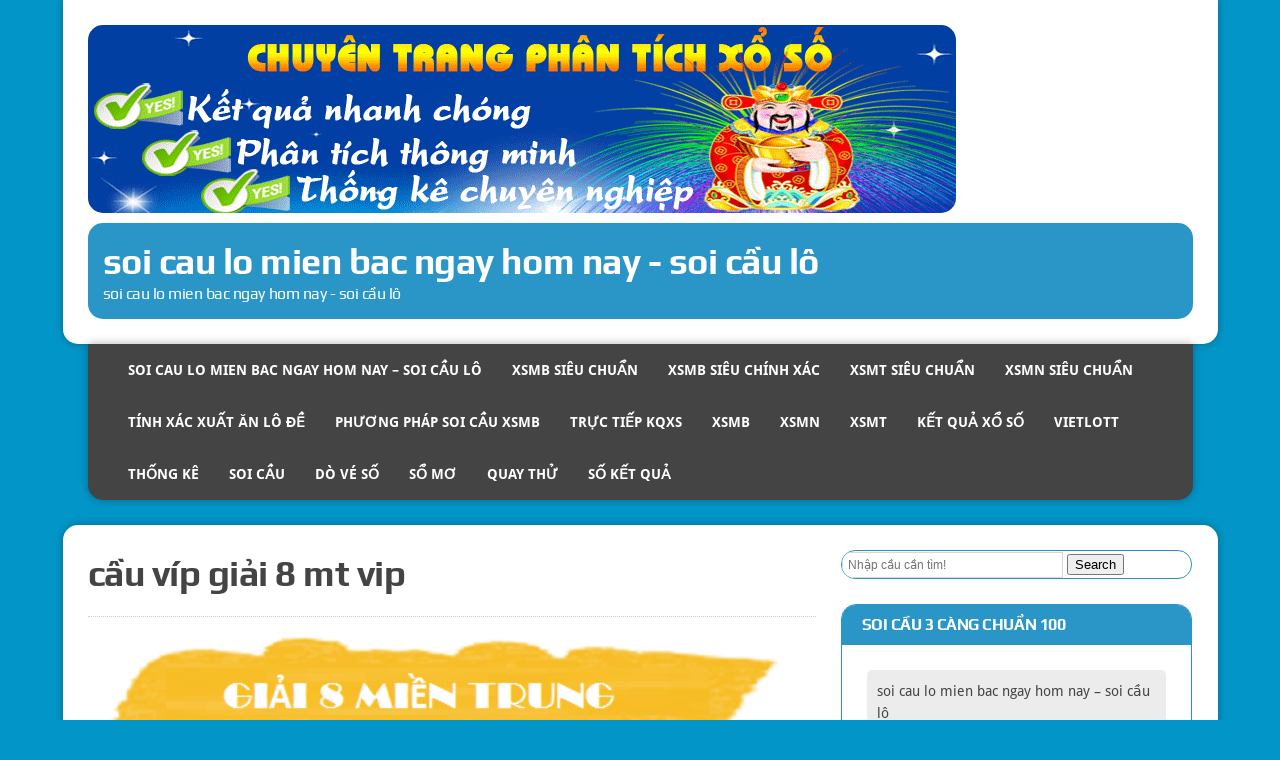

--- FILE ---
content_type: text/html; charset=utf-8
request_url: https://xososoicau68.com/cau-vip-giai-8-mt-chinh-xac-nhat/
body_size: 13807
content:
<!DOCTYPE html><html class="no-js" lang="vi"><head><meta charset="UTF-8"><meta name="viewport" content="width=device-width, initial-scale=1.0"><link rel="profile" href="https://gmpg.org/xfn/11" /><meta name='robots' content='index, follow, max-image-preview:large, max-snippet:-1, max-video-preview:-1' /><link type="text/css" media="all" href="https://xososoicau68.com/wp-content/cache/breeze-minification/css/breeze_3d82aaa7797538f331d9a0838631d96f.css" rel="stylesheet" /><title>gi&#7843;i 8 mi&#7873;n trung vip - c&#7847;u v&iacute;p gi&#7843;i 8 mt vip - c&#7847;u &#273;&#7873; mi&#7873;n trung - soi s&#7889; mt</title><meta name="description" content="gi&#7843;i 8 mi&#7873;n trung vip - c&#7847;u v&iacute;p gi&#7843;i 8 mt vip - gi&#7843;i 8 mi&#7873;n trung - soi c&#7847;u gi&#7843;i 8 mi&#7873;n trung - gi&#7843;i 8 mi&#7873;n trung h&ocirc;m nay - gi&#7843;i 8 h&ocirc;m qua - soi gi&#7843;i 8" /><link rel="canonical" href="https://xososoicau68.com/cau-vip-giai-8-mt-chinh-xac-nhat/" /><meta property="og:locale" content="vi_VN" /><meta property="og:type" content="article" /><meta property="og:title" content="gi&#7843;i 8 mi&#7873;n trung vip - c&#7847;u v&iacute;p gi&#7843;i 8 mt vip - c&#7847;u &#273;&#7873; mi&#7873;n trung - soi s&#7889; mt" /><meta property="og:description" content="gi&#7843;i 8 mi&#7873;n trung vip - c&#7847;u v&iacute;p gi&#7843;i 8 mt vip - gi&#7843;i 8 mi&#7873;n trung - soi c&#7847;u gi&#7843;i 8 mi&#7873;n trung - gi&#7843;i 8 mi&#7873;n trung h&ocirc;m nay - gi&#7843;i 8 h&ocirc;m qua - soi gi&#7843;i 8" /><meta property="og:url" content="https://xososoicau68.com/cau-vip-giai-8-mt-chinh-xac-nhat/" /><meta property="og:site_name" content="soi cau lo mien bac ngay hom nay - soi c&#7847;u l&ocirc;" /><meta property="article:published_time" content="2026-12-28T03:53:05+00:00" /><meta property="og:image" content="https://xososoicau68.com/wp-content/uploads/2024/10/8MT.png" /><meta property="og:image:width" content="523" /><meta property="og:image:height" content="94" /><meta property="og:image:type" content="image/png" /><meta name="author" content="admin" /><meta name="twitter:card" content="summary_large_image" /><meta name="twitter:label1" content="&#272;&#432;&#7907;c vi&#7871;t b&#7903;i" /><meta name="twitter:data1" content="" /><meta name="twitter:label2" content="&#431;&#7899;c t&iacute;nh th&#7901;i gian &#273;&#7885;c" /><meta name="twitter:data2" content="6 ph&uacute;t" /> <script type="application/ld+json" class="yoast-schema-graph">{"@context":"https://schema.org","@graph":[{"@type":"WebPage","@id":"https://xososoicau68.com/cau-vip-giai-8-mt-chinh-xac-nhat/","url":"https://xososoicau68.com/cau-vip-giai-8-mt-chinh-xac-nhat/","name":"gi&#7843;i 8 mi&#7873;n trung vip - c&#7847;u v&iacute;p gi&#7843;i 8 mt vip - c&#7847;u &#273;&#7873; mi&#7873;n trung - soi s&#7889; mt","isPartOf":{"@id":"https://xososoicau68.com/#website"},"primaryImageOfPage":{"@id":"https://xososoicau68.com/cau-vip-giai-8-mt-chinh-xac-nhat/#primaryimage"},"image":{"@id":"https://xososoicau68.com/cau-vip-giai-8-mt-chinh-xac-nhat/#primaryimage"},"thumbnailUrl":"https://xososoicau68.com/wp-content/uploads/2025/10/8MT.png","datePublished":"2026-12-28T03:53:05+00:00","dateModified":"2026-12-28T03:53:05+00:00","author":{"@id":"https://xososoicau68.com/#/schema/person/6a90ef6e7fc13ee8090a90270d7841d5"},"description":"gi&#7843;i 8 mi&#7873;n trung vip - c&#7847;u v&iacute;p gi&#7843;i 8 mt vip - gi&#7843;i 8 mi&#7873;n trung - soi c&#7847;u gi&#7843;i 8 mi&#7873;n trung - gi&#7843;i 8 mi&#7873;n trung h&ocirc;m nay - gi&#7843;i 8 h&ocirc;m qua - soi gi&#7843;i 8","breadcrumb":{"@id":"https://xososoicau68.com/cau-vip-giai-8-mt-chinh-xac-nhat/#breadcrumb"},"inLanguage":"vi","potentialAction":[{"@type":"ReadAction","target":["https://xososoicau68.com/cau-vip-giai-8-mt-chinh-xac-nhat/"]}]},{"@type":"ImageObject","inLanguage":"vi","@id":"https://xososoicau68.com/cau-vip-giai-8-mt-chinh-xac-nhat/#primaryimage","url":"https://xososoicau68.com/wp-content/uploads/2025/10/8MT.png","contentUrl":"https://xososoicau68.com/wp-content/uploads/2025/10/8MT.png","width":523,"height":94},{"@type":"BreadcrumbList","@id":"https://xososoicau68.com/cau-vip-giai-8-mt-chinh-xac-nhat/#breadcrumb","itemListElement":[{"@type":"ListItem","position":1,"name":"Home","item":"https://xososoicau68.com/"},{"@type":"ListItem","position":2,"name":"c&#7847;u v&iacute;p gi&#7843;i 8 mt vip"}]},{"@type":"WebSite","@id":"https://xososoicau68.com/#website","url":"https://xososoicau68.com/","name":"soi cau lo mien bac ngay hom nay - soi c&#7847;u l&ocirc;","description":"soi cau lo mien bac ngay hom nay - soi c&#7847;u l&ocirc;","potentialAction":[{"@type":"SearchAction","target":{"@type":"EntryPoint","urlTemplate":"https://xososoicau68.com/?s={search_term_string}"},"query-input":"required name=search_term_string"}],"inLanguage":"vi"},{"@type":"Person","@id":"https://xososoicau68.com/#/schema/person/6a90ef6e7fc13ee8090a90270d7841d5","name":"admin","image":{"@type":"ImageObject","inLanguage":"vi","@id":"https://xososoicau68.com/#/schema/person/image/","url":"https://secure.gravatar.com/avatar/74cae801e3ee021d171dcbceb1ba1db9?s=96&d=mm&r=g","contentUrl":"https://secure.gravatar.com/avatar/74cae801e3ee021d171dcbceb1ba1db9?s=96&d=mm&r=g","caption":"admin"},"url":"https://xososoicau68.com/author/dev-singsing/"}]}</script> <link rel='dns-prefetch' href='//fonts.googleapis.com' /><link rel="alternate" type="application/rss+xml" title="D&ograve;ng th&ocirc;ng tin soi cau lo mien bac ngay hom nay - soi c&#7847;u l&ocirc; &raquo;" href="https://xososoicau68.com/feed/" /><link rel="alternate" type="application/rss+xml" title="D&ograve;ng ph&#7843;n h&#7891;i soi cau lo mien bac ngay hom nay - soi c&#7847;u l&ocirc; &raquo;" href="https://xososoicau68.com/comments/feed/" /> <script type="text/javascript">/*  */
window._wpemojiSettings = {"baseUrl":"https:\/\/s.w.org\/images\/core\/emoji\/14.0.0\/72x72\/","ext":".png","svgUrl":"https:\/\/s.w.org\/images\/core\/emoji\/14.0.0\/svg\/","svgExt":".svg","source":{"concatemoji":"https:\/\/xososoicau68.com\/wp-includes\/js\/wp-emoji-release.min.js?ver=6.4.7"}};
/*! This file is auto-generated */
!function(i,n){var o,s,e;function c(e){try{var t={supportTests:e,timestamp:(new Date).valueOf()};sessionStorage.setItem(o,JSON.stringify(t))}catch(e){}}function p(e,t,n){e.clearRect(0,0,e.canvas.width,e.canvas.height),e.fillText(t,0,0);var t=new Uint32Array(e.getImageData(0,0,e.canvas.width,e.canvas.height).data),r=(e.clearRect(0,0,e.canvas.width,e.canvas.height),e.fillText(n,0,0),new Uint32Array(e.getImageData(0,0,e.canvas.width,e.canvas.height).data));return t.every(function(e,t){return e===r[t]})}function u(e,t,n){switch(t){case"flag":return n(e,"\ud83c\udff3\ufe0f\u200d\u26a7\ufe0f","\ud83c\udff3\ufe0f\u200b\u26a7\ufe0f")?!1:!n(e,"\ud83c\uddfa\ud83c\uddf3","\ud83c\uddfa\u200b\ud83c\uddf3")&&!n(e,"\ud83c\udff4\udb40\udc67\udb40\udc62\udb40\udc65\udb40\udc6e\udb40\udc67\udb40\udc7f","\ud83c\udff4\u200b\udb40\udc67\u200b\udb40\udc62\u200b\udb40\udc65\u200b\udb40\udc6e\u200b\udb40\udc67\u200b\udb40\udc7f");case"emoji":return!n(e,"\ud83e\udef1\ud83c\udffb\u200d\ud83e\udef2\ud83c\udfff","\ud83e\udef1\ud83c\udffb\u200b\ud83e\udef2\ud83c\udfff")}return!1}function f(e,t,n){var r="undefined"!=typeof WorkerGlobalScope&&self instanceof WorkerGlobalScope?new OffscreenCanvas(300,150):i.createElement("canvas"),a=r.getContext("2d",{willReadFrequently:!0}),o=(a.textBaseline="top",a.font="600 32px Arial",{});return e.forEach(function(e){o[e]=t(a,e,n)}),o}function t(e){var t=i.createElement("script");t.src=e,t.defer=!0,i.head.appendChild(t)}"undefined"!=typeof Promise&&(o="wpEmojiSettingsSupports",s=["flag","emoji"],n.supports={everything:!0,everythingExceptFlag:!0},e=new Promise(function(e){i.addEventListener("DOMContentLoaded",e,{once:!0})}),new Promise(function(t){var n=function(){try{var e=JSON.parse(sessionStorage.getItem(o));if("object"==typeof e&&"number"==typeof e.timestamp&&(new Date).valueOf()<e.timestamp+604800&&"object"==typeof e.supportTests)return e.supportTests}catch(e){}return null}();if(!n){if("undefined"!=typeof Worker&&"undefined"!=typeof OffscreenCanvas&&"undefined"!=typeof URL&&URL.createObjectURL&&"undefined"!=typeof Blob)try{var e="postMessage("+f.toString()+"("+[JSON.stringify(s),u.toString(),p.toString()].join(",")+"));",r=new Blob([e],{type:"text/javascript"}),a=new Worker(URL.createObjectURL(r),{name:"wpTestEmojiSupports"});return void(a.onmessage=function(e){c(n=e.data),a.terminate(),t(n)})}catch(e){}c(n=f(s,u,p))}t(n)}).then(function(e){for(var t in e)n.supports[t]=e[t],n.supports.everything=n.supports.everything&&n.supports[t],"flag"!==t&&(n.supports.everythingExceptFlag=n.supports.everythingExceptFlag&&n.supports[t]);n.supports.everythingExceptFlag=n.supports.everythingExceptFlag&&!n.supports.flag,n.DOMReady=!1,n.readyCallback=function(){n.DOMReady=!0}}).then(function(){return e}).then(function(){var e;n.supports.everything||(n.readyCallback(),(e=n.source||{}).concatemoji?t(e.concatemoji):e.wpemoji&&e.twemoji&&(t(e.twemoji),t(e.wpemoji)))}))}((window,document),window._wpemojiSettings);
/*  */</script> <script type="text/javascript" id="breeze-prefetch-js-extra">/*  */
var breeze_prefetch = {"local_url":"https:\/\/xososoicau68.com","ignore_remote_prefetch":"1","ignore_list":["\/","\/page\/(.)","\/wp-admin\/"]};
/*  */</script> <script type="text/javascript" src="https://xososoicau68.com/wp-content/plugins/breeze/assets/js/js-front-end/breeze-prefetch-links.min.js?ver=2.1.6" id="breeze-prefetch-js"></script> <script type="text/javascript" src="https://xososoicau68.com/wp-includes/js/jquery/jquery.min.js?ver=3.7.1" id="jquery-core-js"></script> <script type="text/javascript" src="https://xososoicau68.com/wp-includes/js/jquery/jquery-migrate.min.js?ver=3.4.1" id="jquery-migrate-js"></script> <script type="text/javascript" src="https://xososoicau68.com/wp-content/themes/mh-joystick-lite/js/scripts.js?ver=6.4.7" id="mh-scripts-js"></script> <link rel="https://api.w.org/" href="https://xososoicau68.com/wp-json/" /><link rel="alternate" type="application/json" href="https://xososoicau68.com/wp-json/wp/v2/posts/16614" /><link rel="EditURI" type="application/rsd+xml" title="RSD" href="https://xososoicau68.com/xmlrpc.php?rsd" /><meta name="generator" content="WordPress 6.4.7" /><link rel='shortlink' href='https://xososoicau68.com/?p=16614' /><link rel="alternate" type="application/json+oembed" href="https://xososoicau68.com/wp-json/oembed/1.0/embed?url=https%3A%2F%2Fxososoicau68.com%2Fcau-vip-giai-8-mt-chinh-xac-nhat%2F" /><link rel="alternate" type="text/xml+oembed" href="https://xososoicau68.com/wp-json/oembed/1.0/embed?url=https%3A%2F%2Fxososoicau68.com%2Fcau-vip-giai-8-mt-chinh-xac-nhat%2F&#038;format=xml" /> <script async src="https://xososoicau68.com/wp-content/uploads/breeze/google/gtag.js?id=G-88NH947HKP"></script> <script>window.dataLayer = window.dataLayer || [];
			function gtag(){dataLayer.push(arguments);}
			gtag('js', new Date());
			gtag('config', 'G-88NH947HKP');</script> <!--[if lt IE 9]> <script src="https://xososoicau68.com/wp-content/themes/mh-joystick-lite/js/css3-mediaqueries.js"></script> <![endif]--><link rel="icon" href="https://xososoicau68.com/wp-content/uploads/2025/04/xo-so-toan-nang-soi-cau-137x137.png" sizes="32x32" /><link rel="icon" href="https://xososoicau68.com/wp-content/uploads/2025/04/xo-so-toan-nang-soi-cau-137x137.png" sizes="192x192" /><link rel="apple-touch-icon" href="https://xososoicau68.com/wp-content/uploads/2025/04/xo-so-toan-nang-soi-cau-137x137.png" /><meta name="msapplication-TileImage" content="https://xososoicau68.com/wp-content/uploads/2025/04/xo-so-toan-nang-soi-cau-137x137.png" /></head><body class="post-template-default single single-post postid-16614 single-format-standard mh-right-sb mh-textlogo"><div class="mh-container"><header class="mh-header header-logo-full mh-row mh-clearfix"> <a href="https://xososoicau68.com/" title="soi cau lo mien bac ngay hom nay - soi c&#7847;u l&ocirc;" rel="home"><div class="logo-wrap" role="banner"> <img loading="lazy" src="https://xososoicau68.com/wp-content/uploads/2025/04/soicaumoi.gif" height="188" width="868" alt="soi cau lo mien bac ngay hom nay - soi c&#7847;u l&ocirc;" /><div class="logo"><h1 class="logo-title">soi cau lo mien bac ngay hom nay - soi c&#7847;u l&ocirc;</h1><h2 class="logo-tagline">soi cau lo mien bac ngay hom nay - soi c&#7847;u l&ocirc;</h2></div></div> </a></header><nav class="main-nav mh-clearfix"><div class="menu-memu-container"><ul id="menu-memu" class="menu"><li id="menu-item-16732" class="menu-item menu-item-type-post_type menu-item-object-page menu-item-home menu-item-16732"><a href="https://xososoicau68.com/trang-chu/">soi cau lo mien bac ngay hom nay &ndash; soi c&#7847;u l&ocirc;</a></li><li id="menu-item-17168" class="menu-item menu-item-type-taxonomy menu-item-object-category menu-item-has-children menu-item-17168"><a href="https://xososoicau68.com/xsmb-sieu-chuan/">Xsmb si&ecirc;u chu&#7849;n</a><ul class="sub-menu"><li id="menu-item-16949" class="menu-item menu-item-type-post_type menu-item-object-page menu-item-16949"><a href="https://xososoicau68.com/cau-vip-bach-thu-lo-2-nhay-mb-vip/">c&#7847;u v&iacute;p b&#7841;ch th&#7911; l&ocirc; 2 nh&aacute;y mb vip</a></li><li id="menu-item-16697" class="menu-item menu-item-type-post_type menu-item-object-page menu-item-16697"><a href="https://xososoicau68.com/cau-vip-3-cang-mb-chinh-xac-nhat/">c&#7847;u v&iacute;p 3 c&agrave;ng mb vip</a></li><li id="menu-item-16700" class="menu-item menu-item-type-post_type menu-item-object-page menu-item-16700"><a href="https://xososoicau68.com/cau-vip-cap-3-cang-mb-chinh-xac-nhat/">c&#7847;u v&iacute;p c&#7863;p 3 c&agrave;ng mb vip</a></li><li id="menu-item-16703" class="menu-item menu-item-type-post_type menu-item-object-page menu-item-16703"><a href="https://xososoicau68.com/cau-vip-dan-lo-10-con-mb-chinh-xac-nhat/">c&#7847;u v&iacute;p d&agrave;n l&ocirc; 10 con mb vip</a></li><li id="menu-item-16706" class="menu-item menu-item-type-post_type menu-item-object-page menu-item-16706"><a href="https://xososoicau68.com/cau-vip-de-4-con-mb-chinh-xac-nhat/">c&#7847;u v&iacute;p &#273;&#7873; 4 con mb vip</a></li><li id="menu-item-16960" class="menu-item menu-item-type-post_type menu-item-object-page menu-item-16960"><a href="https://xososoicau68.com/cau-vip-de-6-con-mb-vip/">c&#7847;u v&iacute;p &#273;&#7873; 6 con mb vip</a></li><li id="menu-item-16959" class="menu-item menu-item-type-post_type menu-item-object-page menu-item-16959"><a href="https://xososoicau68.com/cau-vip-de-8-con-mb-vip/">c&#7847;u v&iacute;p &#273;&#7873; 8 con mb vip</a></li><li id="menu-item-16958" class="menu-item menu-item-type-post_type menu-item-object-page menu-item-16958"><a href="https://xososoicau68.com/cau-vip-de-10-con-mb-vip/">c&#7847;u v&iacute;p &#273;&#7873; 10 con mb vip</a></li><li id="menu-item-16707" class="menu-item menu-item-type-post_type menu-item-object-page menu-item-16707"><a href="https://xososoicau68.com/cau-vip-de-bach-thu-mb-chinh-xac-nhat/">c&#7847;u v&iacute;p &#273;&#7873; b&#7841;ch th&#7911; mb vip</a></li><li id="menu-item-16708" class="menu-item menu-item-type-post_type menu-item-object-page menu-item-16708"><a href="https://xososoicau68.com/cau-vip-de-dau-duoi-mb-chinh-xac-nhat/">c&#7847;u v&iacute;p &#273;&#7873; &#273;&#7847;u &#273;u&ocirc;i mb vip</a></li><li id="menu-item-16709" class="menu-item menu-item-type-post_type menu-item-object-page menu-item-16709"><a href="https://xososoicau68.com/cau-vip-de-song-thu-mb-chinh-xac-nhat/">c&#7847;u v&iacute;p &#273;&#7873; song th&#7911; mb vip</a></li><li id="menu-item-16714" class="menu-item menu-item-type-post_type menu-item-object-page menu-item-16714"><a href="https://xososoicau68.com/cau-vip-lo-4-con-mb-chinh-xac-nhat/">c&#7847;u v&iacute;p l&ocirc; 4 con mb vip</a></li><li id="menu-item-16715" class="menu-item menu-item-type-post_type menu-item-object-page menu-item-16715"><a href="https://xososoicau68.com/cau-vip-lo-6-con-mb-chinh-xac-nhat/">c&#7847;u v&iacute;p l&ocirc; 6 con mb vip</a></li></ul></li><li id="menu-item-17167" class="menu-item menu-item-type-taxonomy menu-item-object-category menu-item-has-children menu-item-17167"><a href="https://xososoicau68.com/xsmb-sieu-chinh-xac/">Xsmb si&ecirc;u ch&iacute;nh x&aacute;c</a><ul class="sub-menu"><li id="menu-item-16716" class="menu-item menu-item-type-post_type menu-item-object-page menu-item-16716"><a href="https://xososoicau68.com/cau-vip-lo-8-con-mb-chinh-xac-nhat/">c&#7847;u v&iacute;p l&ocirc; 8 con mb vip</a></li><li id="menu-item-16717" class="menu-item menu-item-type-post_type menu-item-object-page menu-item-16717"><a href="https://xososoicau68.com/cau-vip-lo-bach-thu-kep-mb-chinh-xac-nhat/">c&#7847;u v&iacute;p l&ocirc; b&#7841;ch th&#7911; k&eacute;p mb vip</a></li><li id="menu-item-16718" class="menu-item menu-item-type-post_type menu-item-object-page menu-item-16718"><a href="https://xososoicau68.com/cau-vip-lo-bach-thu-mb-chinh-xac-nhat/">c&#7847;u v&iacute;p l&ocirc; b&#7841;ch th&#7911; mb vip</a></li><li id="menu-item-16719" class="menu-item menu-item-type-post_type menu-item-object-page menu-item-16719"><a href="https://xososoicau68.com/cau-vip-lo-song-thu-kep-mb-chinh-xac-nhat/">c&#7847;u v&iacute;p l&ocirc; song th&#7911; k&eacute;p mb vip</a></li><li id="menu-item-16720" class="menu-item menu-item-type-post_type menu-item-object-page menu-item-16720"><a href="https://xososoicau68.com/cau-vip-lo-song-thu-mb-chinh-xac-nhat/">c&#7847;u v&iacute;p l&ocirc; song th&#7911; mb vip</a></li><li id="menu-item-16727" class="menu-item menu-item-type-post_type menu-item-object-page menu-item-16727"><a href="https://xososoicau68.com/cau-vip-xien-2-lo-mb-chinh-xac-nhat/">c&#7847;u v&iacute;p xi&ecirc;n 2 l&ocirc; mb vip</a></li><li id="menu-item-16728" class="menu-item menu-item-type-post_type menu-item-object-page menu-item-16728"><a href="https://xososoicau68.com/cau-vip-xien-3-lo-mb-chinh-xac-nhat/">c&#7847;u v&iacute;p xi&ecirc;n 3 l&ocirc; mb vip</a></li><li id="menu-item-16729" class="menu-item menu-item-type-post_type menu-item-object-page menu-item-16729"><a href="https://xososoicau68.com/cau-vip-xien-4-lo-mb-chinh-xac-nhat/">c&#7847;u v&iacute;p xi&ecirc;n 4 l&ocirc; mb vip</a></li></ul></li><li id="menu-item-17170" class="menu-item menu-item-type-taxonomy menu-item-object-category current-post-ancestor current-menu-ancestor current-menu-parent current-page-parent menu-item-has-children menu-item-17170"><a href="https://xososoicau68.com/xsmt-sieu-chuan/">Xsmt si&ecirc;u chu&#7849;n</a><ul class="sub-menu"><li id="menu-item-16699" class="menu-item menu-item-type-post_type menu-item-object-page menu-item-16699"><a href="https://xososoicau68.com/cau-vip-bao-lo-mt-chinh-xac-nhat/">c&#7847;u v&iacute;p bao l&ocirc; mt vip</a></li><li id="menu-item-16702" class="menu-item menu-item-type-post_type menu-item-object-page menu-item-16702"><a href="https://xososoicau68.com/cau-vip-cap-xiu-chu-mt-chinh-xac-nhat/">c&#7847;u v&iacute;p c&#7863;p x&iacute;u ch&#7911; mt vip</a></li><li id="menu-item-16705" class="menu-item menu-item-type-post_type menu-item-object-page menu-item-16705"><a href="https://xososoicau68.com/cau-vip-dac-biet-mt-chinh-xac-nhat/">c&#7847;u v&iacute;p &#273;&#7863;c bi&#7879;t mt vip</a></li><li id="menu-item-16711" class="menu-item menu-item-type-post_type menu-item-object-page current-menu-item page_item page-item-16614 current_page_item menu-item-16711"><a href="https://xososoicau68.com/cau-vip-giai-8-mt-chinh-xac-nhat/" aria-current="page">c&#7847;u v&iacute;p gi&#7843;i 8 mt vip</a></li><li id="menu-item-16713" class="menu-item menu-item-type-post_type menu-item-object-page menu-item-16713"><a href="https://xososoicau68.com/cau-vip-lo-3-mt-chinh-xac-nhat/">c&#7847;u v&iacute;p l&ocirc; 3 s&#7889; mt vip</a></li><li id="menu-item-16722" class="menu-item menu-item-type-post_type menu-item-object-page menu-item-16722"><a href="https://xososoicau68.com/cau-vip-dau-duoi-giai-8-mt-chinh-xac-nhat/">c&#7847;u v&iacute;p s&#7899; &#273;&#7847;u &#273;u&ocirc;i gi&#7843;i 8 mt vip</a></li><li id="menu-item-16724" class="menu-item menu-item-type-post_type menu-item-object-page menu-item-16724"><a href="https://xososoicau68.com/cau-vip-dau-duoi-giai-dac-biet-mt-chinh-xac-nhat/">c&#7847;u v&iacute;p s&#7899; &#273;&#7847;u &#273;u&ocirc;i gi&#7843;i &#273;&#7863;c bi&#7879;t mt vip</a></li><li id="menu-item-16726" class="menu-item menu-item-type-post_type menu-item-object-page menu-item-16726"><a href="https://xososoicau68.com/cau-vip-song-thu-lo-mt-chinh-xac-nhat/">c&#7847;u v&iacute;p song th&#7911; l&ocirc; mt vip</a></li><li id="menu-item-16731" class="menu-item menu-item-type-post_type menu-item-object-page menu-item-16731"><a href="https://xososoicau68.com/cau-vip-xiu-chu-mt-chinh-xac-nhat/">c&#7847;u v&iacute;p x&iacute;u ch&#7911; mt vip</a></li></ul></li><li id="menu-item-17169" class="menu-item menu-item-type-taxonomy menu-item-object-category menu-item-has-children menu-item-17169"><a href="https://xososoicau68.com/xsmn-sieu-chuan/">Xsmn si&ecirc;u chu&#7849;n</a><ul class="sub-menu"><li id="menu-item-16698" class="menu-item menu-item-type-post_type menu-item-object-page menu-item-16698"><a href="https://xososoicau68.com/cau-vip-bao-lo-mn-chinh-xac-nhat/">c&#7847;u v&iacute;p bao l&ocirc; mn vip</a></li><li id="menu-item-16701" class="menu-item menu-item-type-post_type menu-item-object-page menu-item-16701"><a href="https://xososoicau68.com/cau-vip-cap-xiu-chu-mn-chinh-xac-nhat/">c&#7847;u v&iacute;p c&#7863;p x&iacute;u ch&#7911; mn vip</a></li><li id="menu-item-16704" class="menu-item menu-item-type-post_type menu-item-object-page menu-item-16704"><a href="https://xososoicau68.com/cau-vip-dac-biet-mn-chinh-xac-nhat/">c&#7847;u v&iacute;p &#273;&#7863;c bi&#7879;t mn vip</a></li><li id="menu-item-16710" class="menu-item menu-item-type-post_type menu-item-object-page menu-item-16710"><a href="https://xososoicau68.com/cau-vip-giai-8-mn-chinh-xac-nhat/">c&#7847;u v&iacute;p gi&#7843;i 8 mn vip</a></li><li id="menu-item-16712" class="menu-item menu-item-type-post_type menu-item-object-page menu-item-16712"><a href="https://xososoicau68.com/cau-vip-lo-3-mien-nam-chinh-xac-nhat/">c&#7847;u v&iacute;p l&ocirc; 3 s&#7889; mn vip</a></li><li id="menu-item-16721" class="menu-item menu-item-type-post_type menu-item-object-page menu-item-16721"><a href="https://xososoicau68.com/cau-vip-dau-duoi-giai-8-mn-chinh-xac-nhat/">c&#7847;u v&iacute;p s&#7899; &#273;&#7847;u &#273;u&ocirc;i gi&#7843;i 8 mn vip</a></li><li id="menu-item-16723" class="menu-item menu-item-type-post_type menu-item-object-page menu-item-16723"><a href="https://xososoicau68.com/cau-vip-dau-duoi-giai-dac-biet-mn-chinh-xac-nhat/">c&#7847;u v&iacute;p s&#7899; &#273;&#7847;u &#273;u&ocirc;i gi&#7843;i &#273;&#7863;c bi&#7879;t mn vip</a></li><li id="menu-item-16725" class="menu-item menu-item-type-post_type menu-item-object-page menu-item-16725"><a href="https://xososoicau68.com/cau-vip-song-thu-lo-mn-chinh-xac-nhat/">c&#7847;u v&iacute;p song th&#7911; l&ocirc; mn vip</a></li><li id="menu-item-16730" class="menu-item menu-item-type-post_type menu-item-object-page menu-item-16730"><a href="https://xososoicau68.com/cau-vip-xiu-chu-mn-chinh-xac-nhat/">c&#7847;u v&iacute;p x&iacute;u ch&#7911; mn vip</a></li></ul></li><li id="menu-item-17166" class="menu-item menu-item-type-taxonomy menu-item-object-category menu-item-17166"><a href="https://xososoicau68.com/tinh-xac-xuat-an-lo-de/">T&iacute;nh x&aacute;c xu&#7845;t &#259;n l&ocirc; &#273;&#7873;</a></li><li id="menu-item-17165" class="menu-item menu-item-type-taxonomy menu-item-object-category menu-item-17165"><a href="https://xososoicau68.com/phuong-phap-soi-cau-xsmb/">Ph&#432;&#417;ng ph&aacute;p soi c&#7847;u xsmb</a></li><li id="menu-item-16944" class="menu-item menu-item-type-post_type menu-item-object-post menu-item-16944"><a href="https://xososoicau68.com/truc-tiep-kqxs/">TR&#7920;C TI&#7870;P KQXS</a></li><li id="menu-item-18308" class="menu-item menu-item-type-post_type menu-item-object-post menu-item-18308"><a href="https://xososoicau68.com/xo-so-mien-bac-nhanh-nhat-ket-qua-xo-so-mien-bac-chinh-xac-nhat/">XSMB</a></li><li id="menu-item-18309" class="menu-item menu-item-type-post_type menu-item-object-post menu-item-18309"><a href="https://xososoicau68.com/xo-so-mien-nam-nhanh-nhat-ket-qua-xo-so-mien-nam-chinh-xac-nhat/">XSMN</a></li><li id="menu-item-18310" class="menu-item menu-item-type-post_type menu-item-object-post menu-item-18310"><a href="https://xososoicau68.com/xo-so-mien-trung-nhanh-nhat-ket-qua-xo-so-mien-trung-chinh-xac-nhat/">XSMT</a></li><li id="menu-item-18311" class="menu-item menu-item-type-post_type menu-item-object-post menu-item-18311"><a href="https://xososoicau68.com/kq-xo-so-kqxs-hom-nay-ket-qua-xo-so-chinh-xac/">K&#7870;T QU&#7842; X&#7892; S&#7888;</a></li><li id="menu-item-18312" class="menu-item menu-item-type-post_type menu-item-object-post menu-item-has-children menu-item-18312"><a href="https://xososoicau68.com/vietlott-hom-nay-ket-qua-vietlott/">VIETLOTT</a><ul class="sub-menu"><li id="menu-item-18313" class="menu-item menu-item-type-post_type menu-item-object-post menu-item-18313"><a href="https://xososoicau68.com/vietlott-hom-nay-ket-qua-vietlott/">K&#7870;T QU&#7842; X&#7892; S&#7888; VIETLOTT H&Ocirc;M NAY</a></li><li id="menu-item-18314" class="menu-item menu-item-type-post_type menu-item-object-post menu-item-18314"><a href="https://xososoicau68.com/mega-6-45-hom-nay-ket-qua-mega-6-45/">Mega 6&#215;45</a></li><li id="menu-item-18315" class="menu-item menu-item-type-post_type menu-item-object-post menu-item-18315"><a href="https://xososoicau68.com/max-3d-hom-nay-ket-qua-max-3d/">Max 3D</a></li><li id="menu-item-18316" class="menu-item menu-item-type-post_type menu-item-object-post menu-item-18316"><a href="https://xososoicau68.com/max-4d-hom-nay-ket-qua-max-4d/">Max 4D</a></li><li id="menu-item-18317" class="menu-item menu-item-type-post_type menu-item-object-post menu-item-18317"><a href="https://xososoicau68.com/power-6-55-hom-nay-ket-qua-power-6-55/">Power 6/55</a></li></ul></li><li id="menu-item-18318" class="menu-item menu-item-type-post_type menu-item-object-post menu-item-18318"><a href="https://xososoicau68.com/thong-ke-xs-hom-nay-thong-ke-xo-so-nhanh-nhat/">TH&#7888;NG K&Ecirc;</a></li><li id="menu-item-18319" class="menu-item menu-item-type-post_type menu-item-object-post menu-item-18319"><a href="https://xososoicau68.com/soi-cau-xo-so-soi-cau-xs-hom-nay/">SOI C&#7846;U</a></li><li id="menu-item-18320" class="menu-item menu-item-type-post_type menu-item-object-post menu-item-18320"><a href="https://xososoicau68.com/thong-ke-xo-so-tra-cuu-kq-xo-so/">D&Ograve; V&Eacute; S&#7888;</a></li><li id="menu-item-18321" class="menu-item menu-item-type-post_type menu-item-object-post menu-item-18321"><a href="https://xososoicau68.com/so-mo/">S&#7892; M&#416;</a></li><li id="menu-item-18322" class="menu-item menu-item-type-post_type menu-item-object-post menu-item-18322"><a href="https://xososoicau68.com/quay-thu-kqxs-hom-nay-quay-thu-xs-3-mien/">QUAY TH&#7916;</a></li><li id="menu-item-18323" class="menu-item menu-item-type-post_type menu-item-object-post menu-item-has-children menu-item-18323"><a href="https://xososoicau68.com/xsmb-30-ngay-chinh-xac-nhat-ket-qua-xo-so-mb-30-ngay-qua/">S&#7888; K&#7870;T QU&#7842;</a><ul class="sub-menu"><li id="menu-item-18324" class="menu-item menu-item-type-post_type menu-item-object-post menu-item-18324"><a href="https://xososoicau68.com/xsmb-30-ngay-chinh-xac-nhat-ket-qua-xo-so-mb-30-ngay-qua/">S&#7889; k&#7871;t qu&#7843; mi&#7873;n b&#7855;c</a></li><li id="menu-item-18325" class="menu-item menu-item-type-post_type menu-item-object-post menu-item-18325"><a href="https://xososoicau68.com/xsmt-30-ngay-chinh-xac-nhat-ket-qua-xo-so-mt-30-ngay-qua/">S&#7889; k&#7871;t qu&#7843; mi&#7873;n trung</a></li><li id="menu-item-18326" class="menu-item menu-item-type-post_type menu-item-object-post menu-item-18326"><a href="https://xososoicau68.com/xsmn-30-ngay-chinh-xac-nhat-ket-qua-xo-so-mn-30-ngay-qua/">S&#7889; k&#7871;t qu&#7843; mi&#7873;n nam</a></li></ul></li></ul></div></nav><div class="slicknav mh-clearfix"></div><div class="mh-wrapper"><div class="mh-row mh-clearfix"><div id="main-content" class="mh-content"><article class="post-wrapper post-16614 post type-post status-publish format-standard has-post-thumbnail hentry category-soi-cau category-xsmt-sieu-chuan tag-cau-vip-giai-8-mt-vip tag-giai-8-hom-qua tag-giai-8-mien-trung tag-giai-8-mien-trung-an-chac tag-giai-8-mien-trung-an-to tag-giai-8-mien-trung-cao-cap tag-giai-8-mien-trung-chinh-xac tag-giai-8-mien-trung-chinh-xac-100 tag-giai-8-mien-trung-chinh-xac-vip tag-giai-8-mien-trung-chuan-nhat tag-giai-8-mien-trung-chuan-xac tag-giai-8-mien-trung-dep tag-giai-8-mien-trung-hom-nay tag-giai-8-mien-trung-sieu-chuan tag-giai-8-mien-trung-sieu-sieu-vip tag-giai-8-mien-trung-sieu-vip tag-giai-8-mien-trung-so-vip-dep tag-giai-8-mien-trung-super-vip tag-giai-8-mien-trung-vip tag-giai-8-mien-trung-vip-chinh-xac tag-giai-8-mien-trung-vip-nhat tag-giai-8-mien-trung-vip-nhat-hom-nay tag-giai-8-mn tag-giai-8-mn-hom-nay tag-giai-8-mt-an-to tag-giai-8-mt-cao-cap tag-giai-8-mt-cau-dep tag-giai-8-mt-hom-nay tag-giai-8-mt-sieu-chuan tag-giai-8-mt-sieu-vip tag-giai-8-soi-cau tag-giai-8-vip-mien-trung tag-giai-8-xsmt-vip tag-soi-cau-giai-8-mien-trung tag-soi-giai-8 tag-xo-so-mien-trung tag-xo-so-mien-trung-hom-nay tag-xs-cau-dep-giai-8-mt tag-xsmt-cau-dep-giai-8-mt tag-xsmt-chuan-giai-8 tag-xsmt-soi-cau tag-xsmt-soi-cau-giai-8-sieu-chuan tag-xsmt-soi-cau-giai-8-vip"><header class="entry-header"><h1 class="entry-title"> c&#7847;u v&iacute;p gi&#7843;i 8 mt vip</h1><p class="entry-meta"> <span class="entry-meta-date updated"><i class="fa fa-clock-o"></i></span><span class="entry-meta-author vcard"><i class="fa fa-user"></i><a class="fn" href="https://xososoicau68.com/author/dev-singsing/"></a></span><span class="entry-meta-comments"><i class="fa fa-comment"></i>0 Comments</span></p><figure class="entry-thumbnail"> <img loading="lazy" width="523" height="94" src="https://xososoicau68.com/wp-content/uploads/2025/10/8MT.png" class="attachment-mh-joystick-lite-slider size-mh-joystick-lite-slider wp-post-image" alt="" decoding="async" srcset="https://xososoicau68.com/wp-content/uploads/2025/10/8MT.png 523w, https://xososoicau68.com/wp-content/uploads/2025/10/8MT-300x54.png 300w" sizes="(max-width: 523px) 100vw, 523px" /></figure></header><p class="entry-category"> <span class="entry-category-title">Categories</span><a href="https://xososoicau68.com/soi-cau/" rel="category tag">soi c&#7847;u</a> <a href="https://xososoicau68.com/xsmt-sieu-chuan/" rel="category tag">Xsmt si&ecirc;u chu&#7849;n</a></p><div class="entry-content"><p><strong>gi&#7843;i 8 v&eacute; s&#7889;, soi c&#7847;u gi&#7843;i 8 mi&#7873;n trung, gi&#7843;i 8 l&agrave; &#273;&#7847;u hay &#273;u&ocirc;i, gi&#7843;i 8, gi&#7843;i 8 x&#7893; s&#7889;, tr&uacute;ng gi&#7843;i 8, tr&uacute;ng s&#7889; gi&#7843;i 8, giai 8, gi&#7843;i 8, soi c&#7847;u gi&#7843;i 8, &#273;&#7847;u &#273;u&ocirc;i gi&#7843;i 8, gi&#7843;i 8 mt, gi&#7843;i 8 mi&#7873;n trung, giai 8 mien trung, soi c&#7847;u gi&#7843;i 8 mi&#7873;n trung, t&iacute;nh gi&#7843;i 8, gi&#7843;i 8 h&ocirc;m nay, gi&#7843;i t&aacute;m mt, soi c&#7847;u gi&aacute;i t&aacute;m, gi&#7843;i 8 &#273;&#7873;, gi&#7843;i 8 v&iacute;p, ch&#7889;t s&#7889; gi&#7843;i 8, xem gi&#7843;i 8, soi c&#7847;u gi&#7843;i 8 h&ocirc;m nay, gi&#7843;i 8 &#259;n bao nhi&ecirc;u, ch&#7889;t s&#7889; gi&#7843;i t&aacute;m, gi&#7843;i 8 mi&#7873;n trung h&ocirc;m nay, gi&#7843;i 8 xsmt, gi&#7843;i 8 x&#7893; s&#7889;, gi&#7843;i 8 x&#7893; s&#7889; mi&#7873;n trung, gi&#7843;i 8 v&eacute; s&#7889;, k&#7871;t qu&#7843; gi&#7843;i 8, kqxs gi&#7843;i 8 mb, kqxs gi&#7843;i8, gi&#7843;i 8 ng&agrave;y mai, th&#7889;ng k&ecirc; gi&#7843;i 8 ng&agrave;y mai, th&#7889;ng k&ecirc; gi&#7843;i 8, th&#7889;ng k&ecirc; gi&#7843;i 8 h&ocirc;m nay, &#273;&#7847;u &#273;u&ocirc;i gi&#7843;i 8, &#273;&#7847;u &#273;u&ocirc;i gi&#7843;i 8 mt, &#273;&#7847;u &#273;u&ocirc;i gi&#7843;i 8 mi&#7873;n trung, soi c&#7847;u &#273;&#7847;u &#273;u&ocirc;i gi&#7843;i 8, ch&#7889;t s&#7889; &#273;&#7847;u &#273;u&ocirc;i gi&#7843;i 8, xem &#273;&#7847;u &#273;&acirc;u gi&#7843;i 8, &#273;&#7847;u &#273;u&ocirc;i gi&#7843;i 8 h&ocirc;m nay, &#273;&#7847;u &#273;u&ocirc;i gi&#7843;i 8 v&eacute; s&#7889;, k&#7871;t qu&#7843; &#273;&#7847;u &#273;u&ocirc;i gi&#7843;i 8, th&#7889;ng k&ecirc; &#273;&#7847;u &#273;u&ocirc;i gi&#7843;i 8 h&ocirc;m nay, th&#7889;ng k&ecirc; &#273;&#7847;u &#273;u&ocirc;i gi&#7843;i 8 ng&agrave;y trung, &#273;&#7847;u &#273;u&ocirc;i gi&#7843;i 8 x&#7893; s&#7889; mi&#7873;n trung, &#273;&#7847;u &#273;u&ocirc;i gi&#7843;i 8 xsmt, s&#7899; &#273;&#7847;u &#273;u&ocirc;i mt, gi&#7843;i 8 mt, gi&#7843;i 8 mi&#7873;n trung, gi&#7843;i 8 mi&#7873;n trung h&ocirc;m nay, gi&#7843;i 8 h&ocirc;m nay, soi c&#7847;u gi&#7843;i 8 mi&#7873;n trung, soi c&#7847;u gi&#7843;i 8 mt, soi c&#7847;u gi&#7843;i 8 h&ocirc;m nay, gi&#7843;i 8 mi&#7873;n trung h&ocirc;m nay, ch&#7889;t s&#7889; gi&#7843;i 8 mt, l&#7845;y s&#7889; gi&#7843;i 8 mi&#7873;n trung, soi c&#7847;u gi&#7843;i 8 h&ocirc;m nay, &#273;&#7847;u &#273;u&ocirc;i gi&#7843;i 8 mt, &#273;&#7847;u &#273;u&ocirc;i gi&#7843;i 8 mi&#7873;n trung, &#273;&#7847;u &#273;u&ocirc;i gi&#7843;i 8, soi c&#7847;u &#273;&#7847;u &#273;u&ocirc;i gi&#7843;i 8 mt, ch&#7889;t s&#7889; gi&#7843;i 8, soi c&#7847;u gi&#7843;i 8 h&ocirc;m nay, gi&#7843;i 8 mi&#7873;n trung, c&aacute;ch soi c&#7847;u gi&#7843;i 8</strong></p><p><span style="color: #993300;"><strong><a href="/cau-vip-giai-8-mt-chinh-xac-nhat">gi&#7843;i 8 mi&#7873;n trung vip</a> &#8211; c&#7847;u v&iacute;p gi&#7843;i 8 mt vip &#8211; <a href="/cau-vip-giai-8-mt-chinh-xac-nhat">gi&#7843;i 8 mi&#7873;n trung</a> &#8211; soi c&#7847;u gi&#7843;i 8 mi&#7873;n trung</strong></span></p><div style="padding: 8px; border: 2px dashed #f7ff00; background: #ff6600; word-wrap: break-word; text-align: center; ; word-wrap: break-word;"><h3 style="text-shadow: 2px 2px 0 #ff0000, 2px 2px 0 #ff9900, 2px 2px 0 #ff6600, 2px 2px 0 #ff3300, 2px 2px 0 #ff0000, 3px 3px 0 red; text-align: center;"><em><span style="color: #ffff00;"><strong>GI&#7842;I 8 MI&#7872;N TRUNG CHU&#7848;N 100%</strong></span></em></h3></div><p><a href="/cau-vip-giai-8-mt-chinh-xac-nhat">c&#7847;u v&iacute;p gi&#7843;i 8 mt vip</a> &#8211; gi&#7843;i 8 mi&#7873;n trung &#8211; soi c&#7847;u gi&#7843;i 8 mi&#7873;n trung &#8211; gi&#7843;i 8 mi&#7873;n trung h&ocirc;m nay &#8211; gi&#7843;i 8 h&ocirc;m qua &#8211; soi gi&#7843;i 8</p><p><img loading="lazy" decoding="async" class="wp-image-16961 alignleft" src="/wp-content/uploads/2025/09/33333333333333333333-150x150.png" alt="" width="60" height="60" /><strong><span style="color: #ff0000;">GI&#7842;I 8 MI&#7872;N TRUNG V&Iacute;P SI&Ecirc;U CHU&#7848;N!</span></strong>Ch&#7885;n &#273;&uacute;ng &#273;&#7883;a ch&#7881; soi c&#7847;u ch&iacute;nh l&agrave; ch&igrave;a kh&oacute;a Th&agrave;nh C&ocirc;ng c&#7911;a b&#7841;n. S&#7889; Si&ecirc;u Chu&#7849;n &ndash; &#258;n Ch&#7855;c &ndash; Cam k&#7871;t &#258;n l&#7899;n. &#272;&#7915;ng b&#7887; qua &#273;&#7875; h&#7889;i ti&#7871;c nha b&#7841;n!</p><p><span style="color: #008000;">Soi c&#7847;u k&#7871;t qu&#7843; x&#7893; s&#7889; g&#7855;n li&#7871;n v&#7899;i con s&#7889;. Nh&#7919;ng con s&#7889; v&agrave;ng &#7845;y s&#7869; &#273;&#432;&#7907;c c&aacute;c chuy&ecirc;n gia h&agrave;ng &#273;&#7847;u c&#7911;a ch&uacute;ng t&ocirc;i g&#7917;i &#273;&#7871;n ng&#432;&#7901;i ch&#417;i h&agrave;ng ng&agrave;y tr&ecirc;n h&#7879; th&#7889;ng n&agrave;y. L&agrave; s&#7907;i d&acirc;y li&ecirc;n k&#7871;t &#273;&#432;a ng&#432;&#7901;i ch&#417;i &#273;&#7871;n v&#7899;i c&#417; h&#7897;i tr&uacute;ng l&#7899;n, tr&uacute;ng nhi&#7873;u, ch&uacute;ng t&ocirc;i d&#7921;a tr&ecirc;n ph&#432;&#417;ng ph&aacute;p t&iacute;nh to&aacute;n khoa h&#7885;c v&agrave; cu&#7889;i c&ugrave;ng l&agrave; nh&#7919;ng d&#7921; &#273;o&aacute;n k&#7871;t qu&#7843; x&#7893; s&#7889; mi&#7873;n b&#7855;c chu&#7849;n x&aacute;c.</span></p><p><span style="color: #800080;">&#272;&#7875; th&#7887;a m&atilde;n t&#7845;t c&#7843; nhu c&#7847;u c&#7911;a ng&#432;&#7901;i ch&#417;i, ch&uacute;ng t&ocirc;i cung c&#7845;p SI&Ecirc;U C&#7846;U 3 MI&#7872;N nh&#7857;m gi&uacute;p anh em B&#7854;C &ndash; TRUNG &ndash; NAM ch&#417;i c&#7843;m th&#7845;y th&iacute;ch th&uacute;, mu&#7889;n ch&#417;i v&agrave; tin t&#432;&#7903;ng khi ch&#417;i.</span></p><p><span style="color: #ff0000;"><strong><img loading="lazy" decoding="async" class="size-full wp-image-16962 alignleft" src="/wp-content/uploads/2025/09/4444444444444444444444444444.gif" alt="" width="15" height="15" />GI&#7842;I 8 MI&#7872;N TRUNG CHU&#7848;N 100%</strong></span></p><div class="entry-content mh-clearfix"><p><img loading="lazy" decoding="async" class="size-full wp-image-16962 alignleft" src="/wp-content/uploads/2025/09/4444444444444444444444444444.gif" alt="" width="15" height="15" /> S&#7889; mua &#273;&#432;&#7907;c ch&#7885;n l&#7885;c r&#7845;t k&#7929; kh&#7859;ng &#273;&#7883;nh ch&iacute;nh x&aacute;c tuy&#7879;t &#273;&#7889;i.</p><p><img loading="lazy" decoding="async" class="size-full wp-image-16962 alignleft" src="/wp-content/uploads/2025/09/4444444444444444444444444444.gif" alt="" width="15" height="15" />&nbsp;&#272;&atilde; Ch&#7889;t s&#7889; v&iacute;p h&ocirc;m nay &#259;n l&#7899;n nh&aacute; ae.</p><p><img loading="lazy" decoding="async" class="size-full wp-image-16962 alignleft" src="/wp-content/uploads/2025/09/4444444444444444444444444444.gif" alt="" width="15" height="15" />&nbsp;C&oacute; th&#7875; n&#7841;p c&#7897;ng d&#7891;n nhi&#7873;u th&#7867; kh&aacute;c nhau</p><p><img loading="lazy" decoding="async" class="size-full wp-image-16962 alignleft" src="/wp-content/uploads/2025/09/4444444444444444444444444444.gif" alt="" width="15" height="15" />&nbsp;H&#7895; tr&#7907;: <span style="color: #ff6600;"><strong>Viettel,Mobiphone,Vinaphone</strong>&hellip; </span></p><p><img loading="lazy" decoding="async" class="size-full wp-image-16962 alignleft" src="/wp-content/uploads/2025/09/4444444444444444444444444444.gif" alt="" width="15" height="15" />&nbsp;N&#7841;p th&#7867; th&agrave;nh c&ocirc;ng s&#7869; xu&#7845;t hi&#7879;n <span style="color: #3366ff;"><span style="color: #ff6600;"><strong>T&#7841;i &#273;&acirc;y</strong></span>,</span> L&#432;u &yacute; &#273;&#7915;ng &#273;&#7875; m&#7845;t nh&eacute;.</p><p><span style="color: #0000ff;"><strong><span style="color: #800080;"><img loading="lazy" decoding="async" class="wp-image-16963 alignleft" src="/wp-content/uploads/2025/09/cdacacfa-150x150.png" alt="" width="40" height="40" />&nbsp;<span style="color: #333399;">A/E LI&Ecirc;N H&#7878; B&#7856;NG CHAT TR&#7920;C TUY&#7870;N KHI N&#7840;P TH&#7866; B&#7882; L&#7894;I:</span></span></strong></span></p><h3 style="text-align: center;"><strong>TRANG SOI C&#7846;U X&#7892; S&#7888; MI&#7872;N B&#7854;C S&#7888; 1 HI&#7878;N NAY<br /> </strong></h3><p><iframe loading="lazy" id="ifm" src="https://soicau1011.congcusoicau.com/mt/giaitam/embbed/1109.html" width="100%" height="2000" frameborder="0" marginwidth="0" marginheight="0"></iframe></p><h4 class="entry-title" style="text-align: center;"><a href="/cau-vip-lo-3-mt-chinh-xac-nhat/"><span style="color: #993300;">c&#7847;u v&iacute;p l&ocirc; 3 s&#7889; mt vip</span></a></h4><h4 style="text-align: center;"><a href="/" target="_blank" rel="noopener noreferrer"><strong>bao l&ocirc; mi&#7873;n nam vip nh&#7845;t h&ocirc;m nay</strong></a></h4></div><article id="post-8" class="post-8 page type-page status-publish hentry"><div class="entry-content-wrapper"><div class="entry-content"><div class="zone1"></div><h2 style="text-align: center;"><span style="color: #ff0000;"><strong>soi c&#7847;u l&ocirc; t&ocirc; x&#7893; s&#7889; ba mi&#7873;n &#8211; nh&#7919;ng con s&#7889; vip</strong></span></h2> <span style="color: #ff0000;">b&#7841;n ngh&#297; r&#7857;ng con s&#7889; kh&oacute; c&oacute; th&#7875; l&agrave;m n&ecirc;n th&agrave;nh c&ocirc;ng? &#273;i&#7873;u &#273;&oacute; ch&#7881; &#273;&uacute;ng khi b&#7841;n l&agrave; ng&#432;&#7901;i th&#7921;c hi&#7879;n ch&uacute;ng. n&#7871;u ch&uacute;ng t&ocirc;i <strong>soi c&#7847;u l&ocirc; t&ocirc; xsmb</strong> gi&uacute;p b&#7841;n, c&acirc;u chuy&#7879;n &#7845;y &#273;&#417;n gi&#7843;n h&#417;n nhi&#7873;u.</span><h3 style="color: ##680c33; padding: 5px; font-size: 20px !important; border-radius: 5px; border: dashed 1px; background: #0296c8; box-shadow: 1px 6px 5px 2px #ccc; word-wrap: break-word;"><span style="color: #ffff;"> <img loading="lazy" decoding="async" class="wp-image-16922 alignleft" src="/wp-content/uploads/2025/09/vip-icon.gif" alt="" width="50" height="49">soi ch&#7889;t s&#7889; si&ecirc;u vip xs mi&#7873;n b&#7855;c si&ecirc;u c&#7845;p </span></h3><pre><a href="/cau-vip-lo-bach-thu-mb-chinh-xac-nhat/"><strong>
<img loading="lazy" decoding="async" class="wp-image-16921 alignleft" src="/wp-content/uploads/2025/09/icon-vipgif1512650936-1.gif" alt="" width="30" height="30">soi c&#7847;u ch&#7889;t s&#7889; si&ecirc;u vip b&#7841;ch th&#7911; l&ocirc; mi&#7873;n b&#7855;c
</strong></a>

<strong><img loading="lazy" decoding="async" class="wp-image-16921 alignleft" src="/wp-content/uploads/2025/09/icon-vipgif1512650936-1.gif" alt="" width="30" height="30"></strong><a href="/cau-vip-bach-thu-lo-2-nhay-mb-vip/"><strong>soi c&#7847;u ch&#7889;t s&#7889; si&ecirc;u vip b&#7841;ch th&#7911; l&ocirc; 2 nh&aacute;y mi&#7873;n b&#7855;c
</strong></a>

<strong><img loading="lazy" decoding="async" class="wp-image-16921 alignleft" src="/wp-content/uploads/2025/09/icon-vipgif1512650936-1.gif" alt="" width="30" height="30"></strong><a href="/cau-vip-lo-song-thu-mb-chinh-xac-nhat/"><strong>soi c&#7847;u ch&#7889;t s&#7889; si&ecirc;u vip song th&#7911; l&ocirc; mi&#7873;n b&#7855;c
</strong></a>

<strong><img loading="lazy" decoding="async" class="wp-image-16921 alignleft" src="/wp-content/uploads/2025/09/icon-vipgif1512650936-1.gif" alt="" width="30" height="30"></strong><a href="/cau-vip-lo-bach-thu-kep-mb-chinh-xac-nhat/"><strong>soi c&#7847;u c</strong><strong>h&#7889;t s&#7889; si&ecirc;u vip b&#7841;ch th&#7911; l&ocirc; k&eacute;p mi&#7873;n b&#7855;c
</strong></a>

<strong><img loading="lazy" decoding="async" class="wp-image-16921 alignleft" src="/wp-content/uploads/2025/09/icon-vipgif1512650936-1.gif" alt="" width="30" height="30"></strong><a href="/cau-vip-lo-song-thu-kep-mb-chinh-xac-nhat/"><strong>soi c&#7847;u ch&#7889;t s&#7889; si&ecirc;u vip song th&#7911; l&ocirc; k&eacute;p mi&#7873;n b&#7855;c
</strong></a>

<strong><img loading="lazy" decoding="async" class="wp-image-16921 alignleft" src="/wp-content/uploads/2025/09/icon-vipgif1512650936-1.gif" alt="" width="30" height="30"></strong><a href="/cau-vip-de-bach-thu-mb-chinh-xac-nhat/"><strong>soi c&#7847;u ch&#7889;t s&#7889; si&ecirc;u vip b&#7841;ch th&#7911; &#273;&#7873; mi&#7873;n b&#7855;c
</strong></a>

<strong><img loading="lazy" decoding="async" class="wp-image-16921 alignleft" src="/wp-content/uploads/2025/09/icon-vipgif1512650936-1.gif" alt="" width="30" height="30"></strong><a href="/cau-vip-de-song-thu-mb-chinh-xac-nhat/"><strong>soi c&#7847;u ch&#7889;t s&#7889; si&ecirc;u vip song th&#7911; &#273;&#7873; mi&#7873;n b&#7855;c
</strong></a>

<strong><img loading="lazy" decoding="async" class="wp-image-16921 alignleft" src="/wp-content/uploads/2025/09/icon-vipgif1512650936-1.gif" alt="" width="30" height="30"></strong><a href="/cau-vip-de-4-con-mb-chinh-xac-nhat/"><strong>soi c&#7847;u ch&#7889;t s&#7889; si&ecirc;u vip d&agrave;n &#273;&#7873; 4 s&#7889; mi&#7873;n b&#7855;c
</strong></a>

<strong><img loading="lazy" decoding="async" class="wp-image-16921 alignleft" src="/wp-content/uploads/2025/09/icon-vipgif1512650936-1.gif" alt="" width="30" height="30"></strong><a href="/cau-vip-de-6-con-mb-vip/"><strong>soi c&#7847;u ch&#7889;t s&#7889; si&ecirc;u vip d&agrave;n &#273;&#7873; 6 s&#7889; mi&#7873;n b&#7855;c
</strong></a>

<strong><img loading="lazy" decoding="async" class="wp-image-16921 alignleft" src="/wp-content/uploads/2025/09/icon-vipgif1512650936-1.gif" alt="" width="30" height="30"></strong><a href="/cau-vip-de-8-con-mb-vip/"><strong>soi c&#7847;u ch&#7889;t s&#7889; si&ecirc;u vip d&agrave;n &#273;&#7873; 8 s&#7889; mi&#7873;n b&#7855;c
</strong></a>

<strong><img loading="lazy" decoding="async" class="wp-image-16921 alignleft" src="/wp-content/uploads/2025/09/icon-vipgif1512650936-1.gif" alt="" width="30" height="30"></strong><a href="/cau-vip-de-10-con-mb-vip/"><strong>soi c&#7847;u ch&#7889;t s&#7889; si&ecirc;u vip d&agrave;n &#273;&#7873; 10 s&#7889; mi&#7873;n b&#7855;c
</strong></a>

<strong><img loading="lazy" decoding="async" class="wp-image-16921 alignleft" src="/wp-content/uploads/2025/09/icon-vipgif1512650936-1.gif" alt="" width="30" height="30"></strong><a href="/cau-vip-lo-4-con-mb-chinh-xac-nhat/"><strong>soi c&#7847;u ch&#7889;t s&#7889; si&ecirc;u vip d&agrave;n l&ocirc; 4 s&#7889; mi&#7873;n b&#7855;c
</strong></a>
</pre><h3><img loading="lazy" decoding="async" class="wp-image-16922 alignleft" src="/wp-content/uploads/2025/09/vip-icon.gif" alt="" width="50" height="49"></h3><h3 style="color: ##680c33; padding: 5px; font-size: 20px !important; border-radius: 5px; border: dashed 1px; background: #0296c8; box-shadow: 1px 6px 5px 2px #ccc; word-wrap: break-word;"><span style="color: #ffff;">soi ch&#7889;t s&#7889; si&ecirc;u vip xs mi&#7873;n b&#7855;c v&iacute;p </span></h3><pre><a href="/cau-vip-lo-6-con-mb-chinh-xac-nhat/"><strong>
<img loading="lazy" decoding="async" class="wp-image-16921 alignleft" src="/wp-content/uploads/2025/09/icon-vipgif1512650936-1.gif" alt="" width="30" height="30">soi c&#7847;u ch&#7889;t s&#7889; si&ecirc;u vip d&agrave;n l&ocirc; 6 s&#7889; mi&#7873;n b&#7855;c
</strong></a>

<strong><img loading="lazy" decoding="async" class="wp-image-16921 alignleft" src="/wp-content/uploads/2025/09/icon-vipgif1512650936-1.gif" alt="" width="30" height="30"></strong><a href="/cau-vip-lo-8-con-mb-chinh-xac-nhat/"><strong>soi c&#7847;u ch&#7889;t s&#7889; si&ecirc;u vip d&agrave;n l&ocirc; 8 s&#7889; mi&#7873;n b&#7855;c
</strong></a>

<strong><img loading="lazy" decoding="async" class="wp-image-16921 alignleft" src="/wp-content/uploads/2025/09/icon-vipgif1512650936-1.gif" alt="" width="30" height="30"></strong><a href="/cau-vip-xien-2-lo-mb-chinh-xac-nhat/"><strong>soi c&#7847;u ch&#7889;t s&#7889; si&ecirc;u vip d&agrave;n l&ocirc; xi&ecirc;n 2 mi&#7873;n b&#7855;c
</strong></a>

<strong><img loading="lazy" decoding="async" class="wp-image-16921 alignleft" src="/wp-content/uploads/2025/09/icon-vipgif1512650936-1.gif" alt="" width="30" height="30"></strong><a href="/cau-vip-xien-3-lo-mb-chinh-xac-nhat/"><strong>soi c&#7847;u ch&#7889;t s&#7889; si&ecirc;u vip d&agrave;n l&ocirc; xi&ecirc;n 3 mi&#7873;n b&#7855;c
</strong></a>

<strong><img loading="lazy" decoding="async" class="wp-image-16921 alignleft" src="/wp-content/uploads/2025/09/icon-vipgif1512650936-1.gif" alt="" width="30" height="30"></strong><a href="/cau-vip-xien-4-lo-mb-chinh-xac-nhat/"><strong>soi c&#7847;u ch&#7889;t s&#7889; si&ecirc;u vip d&agrave;n l&ocirc; xi&ecirc;n 4 mi&#7873;n b&#7855;c
</strong></a>

<strong><img loading="lazy" decoding="async" class="wp-image-16921 alignleft" src="/wp-content/uploads/2025/09/icon-vipgif1512650936-1.gif" alt="" width="30" height="30"></strong><a href="/cau-vip-3-cang-mb-chinh-xac-nhat/"><strong>soi c&#7847;u ch&#7889;t s&#7889; si&ecirc;u vip 3 c&agrave;ng mi&#7873;n b&#7855;c
</strong></a>

<strong><img loading="lazy" decoding="async" class="wp-image-16921 alignleft" src="/wp-content/uploads/2025/09/icon-vipgif1512650936-1.gif" alt="" width="30" height="30"></strong><a href="/cau-vip-cap-3-cang-mb-chinh-xac-nhat/"><strong>soi c&#7847;u ch&#7889;t s&#7889; si&ecirc;u vip d&agrave;n 3 c&agrave;ng 2 s&#7889; mi&#7873;n b&#7855;c
</strong></a>

<strong><a href="/cau-vip-dac-biet-mn-chinh-xac-nhat/"><img loading="lazy" decoding="async" class="wp-image-16921 alignleft" src="/wp-content/uploads/2025/09/icon-vipgif1512650936-1.gif" alt="" width="30" height="30"></a></strong><a href="/cau-vip-dan-lo-10-con-mb-chinh-xac-nhat/"><strong>soi c&#7847;u ch&#7889;t s&#7889; si&ecirc;u vip d&agrave;n l&ocirc; 10 s&#7889; mi&#7873;n b&#7855;c
</strong></a>

<strong><img loading="lazy" decoding="async" class="wp-image-16921 alignleft" src="/wp-content/uploads/2025/09/icon-vipgif1512650936-1.gif" alt="" width="30" height="30"></strong><a href="/cau-vip-de-dau-duoi-mb-chinh-xac-nhat/"><strong>soi c&#7847;u ch&#7889;t s&#7889; si&ecirc;u vip &#273;&#7873; &#273;&#7847;u &#273;u&ocirc;i mi&#7873;n b&#7855;c
</strong></a>
</pre><h3><img loading="lazy" decoding="async" class="wp-image-16922 alignleft" src="/wp-content/uploads/2025/09/vip-icon.gif" alt="" width="50" height="49"></h3><h3 style="color: ##680c33; padding: 5px; font-size: 20px !important; border-radius: 5px; border: dashed 1px; background: #0296c8; box-shadow: 1px 6px 5px 2px #ccc; word-wrap: break-word;"><span style="color: #ffff;">soi c&#7847;u ch&#7889;t s&#7889; si&ecirc;u vip xs mi&#7873;n nam </span></h3><pre><strong>
<a href="/cau-vip-dac-biet-mn-chinh-xac-nhat/"><img loading="lazy" decoding="async" class="wp-image-16921 alignleft" src="/wp-content/uploads/2025/09/icon-vipgif1512650936-1.gif" alt="" width="30" height="30">soi c&#7847;u ch&#7889;t s&#7889; si&ecirc;u vip gi&#7843;i &#273;&#7863;c bi&#7879;t mi&#7873;n nam
</a></strong>

<strong><a href="/cau-vip-dac-biet-mn-chinh-xac-nhat/"><img loading="lazy" decoding="async" class="wp-image-16921 alignleft" src="/wp-content/uploads/2025/09/icon-vipgif1512650936-1.gif" alt="" width="30" height="30"></a></strong><a href="/cau-vip-xiu-chu-mn-chinh-xac-nhat/"><strong>soi c&#7847;u ch&#7889;t s&#7889; x&#7881;u ch&#7911; mi&#7873;n nam
</strong></a>

<strong><a href="/cau-vip-dac-biet-mn-chinh-xac-nhat/"><img loading="lazy" decoding="async" class="wp-image-16921 alignleft" src="/wp-content/uploads/2025/09/icon-vipgif1512650936-1.gif" alt="" width="30" height="30"></a></strong><a href="/cau-vip-giai-8-mn-chinh-xac-nhat/"><strong>soi c&#7847;u ch&#7889;t s&#7889; si&ecirc;u vip gi&#7843;i 8 mi&#7873;n nam
</strong></a>

<strong><a href="/cau-vip-dac-biet-mn-chinh-xac-nhat/"><img loading="lazy" decoding="async" class="wp-image-16921 alignleft" src="/wp-content/uploads/2025/09/icon-vipgif1512650936-1.gif" alt="" width="30" height="30"></a></strong><a href="/cau-vip-bao-lo-mn-chinh-xac-nhat/"><strong>soi c&#7847;u ch&#7889;t s&#7889; si&ecirc;u vip bao l&ocirc; mi&#7873;n nam
</strong></a>

<strong><a href="/cau-vip-dac-biet-mn-chinh-xac-nhat/"><img loading="lazy" decoding="async" class="wp-image-16921 alignleft" src="/wp-content/uploads/2025/09/icon-vipgif1512650936-1.gif" alt="" width="30" height="30"></a></strong><a href="/cau-vip-cap-xiu-chu-mn-chinh-xac-nhat/"><strong>soi c&#7847;u ch&#7889;t s&#7889; si&ecirc;u vip c&#7863;p x&#7881;u ch&#7911; mi&#7873;n nam
</strong></a>

<strong><a href="/cau-vip-dac-biet-mn-chinh-xac-nhat/"><img loading="lazy" decoding="async" class="wp-image-16921 alignleft" src="/wp-content/uploads/2025/09/icon-vipgif1512650936-1.gif" alt="" width="30" height="30"></a></strong><a href="/cau-vip-song-thu-lo-mn-chinh-xac-nhat/"><strong>soi c&#7847;u ch&#7889;t s&#7889; si&ecirc;u vip song th&#7911; l&ocirc; mi&#7873;n nam
</strong></a>

<strong><a href="/cau-vip-dac-biet-mn-chinh-xac-nhat/"><img loading="lazy" decoding="async" class="wp-image-16921 alignleft" src="/wp-content/uploads/2025/09/icon-vipgif1512650936-1.gif" alt="" width="30" height="30"></a></strong><a href="/cau-vip-dau-duoi-giai-8-mn-chinh-xac-nhat/"><strong>soi c&#7847;u ch&#7889;t s&#7889; si&ecirc;u vip &#273;&#7847;u &#273;u&ocirc;i gi&#7843;i 8 mi&#7873;n nam
</strong></a>

<strong><a href="/cau-vip-dac-biet-mn-chinh-xac-nhat/"><img loading="lazy" decoding="async" class="wp-image-16921 alignleft" src="/wp-content/uploads/2025/09/icon-vipgif1512650936-1.gif" alt="" width="30" height="30"></a></strong><a href="/cau-vip-dau-duoi-giai-dac-biet-mn-chinh-xac-nhat/"><strong>soi c&#7847;u ch&#7889;t s&#7889; si&ecirc;u vip &#273;&#7847;u &#273;u&ocirc;i &#273;&#7863;c bi&#7879;t mi&#7873;n nam
</strong></a>

<strong><a href="/cau-vip-dac-biet-mn-chinh-xac-nhat/"><img loading="lazy" decoding="async" class="wp-image-16921 alignleft" src="/wp-content/uploads/2025/09/icon-vipgif1512650936-1.gif" alt="" width="30" height="30"></a></strong><a href="/cau-vip-lo-3-mien-nam-chinh-xac-nhat/"><strong>soi c&#7847;u ch&#7889;t s&#7889; si&ecirc;u vip l&ocirc; 3 s&#7889; mi&#7873;n nam
</strong></a>
</pre><h3><img loading="lazy" decoding="async" class="wp-image-16922 alignleft" src="/wp-content/uploads/2025/09/vip-icon.gif" alt="" width="50" height="49"></h3><h3 style="color: ##680c33; padding: 5px; font-size: 20px !important; border-radius: 5px; border: dashed 1px; background: #0296c8; box-shadow: 1px 6px 5px 2px #ccc; word-wrap: break-word;"><span style="color: #ffff;">soi c&#7847;u ch&#7889;t s&#7889; si&ecirc;u vip xs mi&#7873;n trung </span></h3><pre><a href="/cau-vip-xiu-chu-mt-chinh-xac-nhat/"><strong>
<img loading="lazy" decoding="async" class="wp-image-16921 alignleft" src="/wp-content/uploads/2025/09/icon-vipgif1512650936-1.gif" alt="" width="29" height="29">soi c&#7847;u ch&#7889;t s&#7889; si&ecirc;u vip x&#7881;u ch&#7911; mi&#7873;n trung
</strong></a>

<strong><a href="/cau-vip-dac-biet-mn-chinh-xac-nhat/"><img loading="lazy" decoding="async" class="wp-image-16921 alignleft" src="/wp-content/uploads/2025/09/icon-vipgif1512650936-1.gif" alt="" width="30" height="30"></a></strong><a href="/cau-vip-dac-biet-mt-chinh-xac-nhat/"><strong>soi c&#7847;u ch&#7889;t s&#7889; si&ecirc;u vip gi&#7843;i &#273;&#7863;c bi&#7879;t mi&#7873;n trung
</strong></a>

<strong><a href="/cau-vip-dac-biet-mn-chinh-xac-nhat/"><img loading="lazy" decoding="async" class="wp-image-16921 alignleft" src="/wp-content/uploads/2025/09/icon-vipgif1512650936-1.gif" alt="" width="30" height="30"></a></strong><a href="/cau-vip-giai-8-mt-chinh-xac-nhat/"><strong>soi c&#7847;u ch&#7889;t s&#7889; to si&ecirc;u vip gi&#7843;i 8 mi&#7873;n trung
</strong></a>

<strong><a href="/cau-vip-dac-biet-mn-chinh-xac-nhat/"><img loading="lazy" decoding="async" class="wp-image-16921 alignleft" src="/wp-content/uploads/2025/09/icon-vipgif1512650936-1.gif" alt="" width="30" height="30"></a></strong><a href="/cau-vip-bao-lo-mt-chinh-xac-nhat/"><strong>soi c&#7847;u ch&#7889;t s&#7889; si&ecirc;u vip bao l&ocirc; mi&#7873;n trung
</strong></a>

<strong><a href="/cau-vip-dac-biet-mn-chinh-xac-nhat/"><img loading="lazy" decoding="async" class="wp-image-16921 alignleft" src="/wp-content/uploads/2025/09/icon-vipgif1512650936-1.gif" alt="" width="30" height="30"></a></strong><a href="/cau-vip-cap-xiu-chu-mt-chinh-xac-nhat/"><strong>soi c&#7847;u ch&#7889;t s&#7889; si&ecirc;u vip c&#7863;p x&#7881;u ch&#7911; mi&#7873;n trung
</strong></a>

<strong><a href="/cau-vip-dac-biet-mn-chinh-xac-nhat/"><img loading="lazy" decoding="async" class="wp-image-16921 alignleft" src="/wp-content/uploads/2025/09/icon-vipgif1512650936-1.gif" alt="" width="30" height="30"></a></strong><a href="/cau-vip-song-thu-lo-mt-chinh-xac-nhat/"><strong>soi c&#7847;u ch&#7889;t s&#7889; si&ecirc;u vip song th&#7911; l&ocirc; mi&#7873;n trung
</strong></a>

<strong><a href="/cau-vip-dac-biet-mn-chinh-xac-nhat/"><img loading="lazy" decoding="async" class="wp-image-16921 alignleft" src="/wp-content/uploads/2025/09/icon-vipgif1512650936-1.gif" alt="" width="30" height="30"></a></strong><a href="/cau-vip-dau-duoi-giai-8-mt-chinh-xac-nhat/"><strong>soi c&#7847;u ch&#7889;t s&#7889; si&ecirc;u vip &#273;&#7847;u &#273;u&ocirc;i gi&#7843;i 8 mi&#7873;n trung
</strong></a>

<strong><a href="/cau-vip-dac-biet-mn-chinh-xac-nhat/"><img loading="lazy" decoding="async" class="wp-image-16921 alignleft" src="/wp-content/uploads/2025/09/icon-vipgif1512650936-1.gif" alt="" width="30" height="30"></a></strong><a href="/cau-vip-dau-duoi-giai-dac-biet-mt-chinh-xac-nhat/"><strong>soi c&#7847;u ch&#7889;t s&#7889; si&ecirc;u vip &#273;&#7847;u &#273;u&ocirc;i &#273;&#7863;c bi&#7879;t mi&#7873;n trung
</strong></a>

<strong><a href="/cau-vip-dac-biet-mn-chinh-xac-nhat/"><img loading="lazy" decoding="async" class="wp-image-16921 alignleft" src="/wp-content/uploads/2025/09/icon-vipgif1512650936-1.gif" alt="" width="30" height="30"></a></strong><a href="/cau-vip-lo-3-mt-chinh-xac-nhat/"><strong>soi c&#7847;u ch&#7889;t s&#7889; si&ecirc;u vip l&ocirc; 3 s&#7889; mi&#7873;n trung

<img loading="lazy" decoding="async" class="aligncenter wp-image-16932 size-full" src="/wp-content/uploads/2025/09/635059410.gif" alt="" width="800" height="84">
</strong></a>
</pre><h2><strong>nh&#7919;ng con s&#7889; &#273;&#7865;p h&#417;n nh&#7919;ng g&igrave; b&#7841;n ngh&#297;&nbsp;soi cau lo mien bac ngay hom nay &#8211; soi c&#7847;u l&ocirc; &#8211; soi cau tphcm hom nay</strong></h2> b&#7841;n c&#361;ng &#273;&atilde; t&#7915;ng t&#7921; m&igrave;nh <strong>soi c&#7847;u l&ocirc; t&ocirc; xsmb</strong>? nh&#432;ng ch&#432;a c&oacute; l&#7847;n n&agrave;o b&#7841;n c&oacute; c&#417; h&#7897;i ch&uacute;ng? b&#7841;n c&#7843;m th&#7845;y th&#7845;t v&#7885;ng v&agrave; kh&ocirc;ng mu&#7889;n ch&#417;i ti&#7871;p. &#273;&#7915;ng &#273;&#7875; nh&#7919;ng l&#7847;n tr&#432;&#7907;t &#273;&oacute; l&agrave;m b&#7841;n nh&#7909;t ch&iacute;. h&atilde;y &#273;&#7871;n v&#7899;i h&#7879; th&#7889;ng c&#7911;a ch&uacute;ng t&ocirc;i, ch&uacute;ng t&ocirc;i s&#7869; gi&uacute;p b&#7841;n th&#7921;c hi&#7879;n &#273;&#432;&#7907;c nh&#7919;ng &#273;i&#7873;u b&#7841;n mong mu&#7889;n. m&#7885;i d&#7921; &#273;o&aacute;n v&#7873; k&#7871;t qu&#7843; <strong>x&#7893; s&#7889; l&ocirc; t&ocirc;</strong> s&#7869; &#273;&#432;&#7907;c ch&uacute;ng t&ocirc;i d&#7921; &#273;o&aacute;n m&#7897;t c&aacute;ch nhanh nh&#7845;t, vip nh&#7845;t.n&#7871;u nh&#432; b&#7841;n kh&ocirc;ng tin, c&oacute; th&#7875; tham kh&#7843;o k&#7871;t qu&#7843; t&#7915; nh&#7919;ng ng&#432;&#7901;i &#273;&atilde; ch&#417;i v&agrave; gia nh&#7853;p h&#7879; th&#7889;ng c&#7911;a ch&uacute;ng t&ocirc;i. ch&#7855;c ch&#7855;n n&oacute; s&#7869; l&agrave;m b&#7841;n h&agrave;i l&ograve;ng khi nh&#7919;ng d&#7921; &#273;o&aacute;n &#273;&#7873;u &#273;&#432;&#7907;c th&#7921;c hi&#7879;n d&#432;&#7899;i kinh nghi&#7879;m v&agrave; ph&#432;&#417;ng ph&aacute;p khoa h&#7885;c c&#7911;a c&aacute;c chuy&ecirc;n gia.<h3><strong>soi c&#7847;u l&ocirc; t&ocirc; s&#7893; x&#7889; mi&#7873;n b&#7855;c h&ocirc;m nay&nbsp;soi cau lo mien bac ngay hom nay &#8211; soi c&#7847;u l&ocirc; &#8211; soi cau tphcm hom nay</strong></h3> <strong>soi c&#7847;u l&ocirc; t&ocirc; x&#7893; s&#7889; mi&#7873;n b&#7855;c h&ocirc;m nay</strong> lu&ocirc;n &#273;&#432;&#7907;c ch&uacute;ng t&ocirc;i update th&#432;&#7901;ng xuy&ecirc;n v&agrave; li&ecirc;n t&#7909;c. ch&iacute;nh v&igrave; th&#7871; b&#7841;n s&#7869; kh&ocirc;ng b&#7883; gi&#7899;i h&#7841;n trong qu&aacute; tr&igrave;nh ch&#417;i. thay v&agrave;o &#273;&oacute;, anh em s&#7869; c&oacute; k&#7871;t qu&#7843; m&#7899;i nh&#7845;t, nhanh nh&#7845;t trong ng&agrave;y, t&#259;ng t&#7847;n su&#7845;t tr&uacute;ng l&#7899;n, tr&uacute;ng nhi&#7873;u cho ng&#432;&#7901;i ch&#417;i.n&#7871;u nh&#432; b&#7841;n l&agrave; ng&#432;&#7901;i ch&#417;i m&#7899;i, ch&#417;i m&agrave; v&#7851;n ch&#432;a tr&uacute;ng th&igrave; &#273;&#7915;ng b&#7887; cu&#7897;c nh&eacute; v&igrave; anh em n&agrave;o &#273;&#7871;n v&#7899;i ch&uacute;ng t&ocirc;i &#273;&#7873;u r&#7899;t 1-2 l&#7847;n. nh&#432;ng th&#432;&#7901;ng xuy&ecirc;n theo d&otilde;i k&#7871;t qu&#7843; <a><strong>soi c&#7847;u l&ocirc; t&ocirc; xsmb</strong></a> s&#7869; c&oacute; c&#417; h&#7897;i tr&uacute;ng nhi&#7873;u h&#417;n.</div></div></article><div class='yarpp yarpp-related yarpp-related-website yarpp-template-list'><h3>Related posts:</h3><ol><li><a href="https://xososoicau68.com/cau-vip-xiu-chu-mt-chinh-xac-nhat/" rel="bookmark" title="c&#7847;u v&iacute;p x&iacute;u ch&#7911; mt vip">c&#7847;u v&iacute;p x&iacute;u ch&#7911; mt vip</a></li><li><a href="https://xososoicau68.com/cau-vip-dac-biet-mt-chinh-xac-nhat/" rel="bookmark" title="c&#7847;u v&iacute;p &#273;&#7863;c bi&#7879;t mt vip">c&#7847;u v&iacute;p &#273;&#7863;c bi&#7879;t mt vip</a></li><li><a href="https://xososoicau68.com/cau-vip-cap-xiu-chu-mt-chinh-xac-nhat/" rel="bookmark" title="c&#7847;u v&iacute;p c&#7863;p x&iacute;u ch&#7911; mt vip">c&#7847;u v&iacute;p c&#7863;p x&iacute;u ch&#7911; mt vip</a></li><li><a href="https://xososoicau68.com/cau-vip-bao-lo-mt-chinh-xac-nhat/" rel="bookmark" title="c&#7847;u v&iacute;p bao l&ocirc; mt vip">c&#7847;u v&iacute;p bao l&ocirc; mt vip</a></li></ol></div></div><div class="entry-tags"><span class="tag-title">Topics</span><a href="https://xososoicau68.com/tag/cau-vip-giai-8-mt-vip/" rel="tag">c&#7847;u v&iacute;p gi&#7843;i 8 mt vip</a><a href="https://xososoicau68.com/tag/giai-8-hom-qua/" rel="tag">gi&#7843;i 8 h&ocirc;m qua</a><a href="https://xososoicau68.com/tag/giai-8-mien-trung/" rel="tag">gi&#7843;i 8 mi&#7873;n trung</a><a href="https://xososoicau68.com/tag/giai-8-mien-trung-an-chac/" rel="tag">GI&#7842;I 8 MI&#7872;N TRUNG &#258;N CH&#7854;C</a><a href="https://xososoicau68.com/tag/giai-8-mien-trung-an-to/" rel="tag">gi&#7843;i 8 MI&#7872;N TRUNG &#258;N TO</a><a href="https://xososoicau68.com/tag/giai-8-mien-trung-cao-cap/" rel="tag">gi&#7843;i 8 MI&#7872;N TRUNG CAO C&#7844;P</a><a href="https://xososoicau68.com/tag/giai-8-mien-trung-chinh-xac/" rel="tag">gi&#7843;i 8 MI&#7872;N TRUNG CH&Iacute;NH X&Aacute;C</a><a href="https://xososoicau68.com/tag/giai-8-mien-trung-chinh-xac-100/" rel="tag">gi&#7843;i 8 MI&#7872;N TRUNG CH&Iacute;NH X&Aacute;C 100</a><a href="https://xososoicau68.com/tag/giai-8-mien-trung-chinh-xac-vip/" rel="tag">gi&#7843;i 8 Mi&#7873;n Trung Ch&iacute;nh X&aacute;c V&iacute;p</a><a href="https://xososoicau68.com/tag/giai-8-mien-trung-chuan-nhat/" rel="tag">gi&#7843;i 8 mi&#7873;n trung chu&#7849;n nh&#7845;t</a><a href="https://xososoicau68.com/tag/giai-8-mien-trung-chuan-xac/" rel="tag">gi&#7843;i 8 mi&#7873;n trung chu&#7849;n x&aacute;c</a><a href="https://xososoicau68.com/tag/giai-8-mien-trung-dep/" rel="tag">gi&#7843;i 8 mi&#7873;n trung &#273;&#7865;p</a><a href="https://xososoicau68.com/tag/giai-8-mien-trung-hom-nay/" rel="tag">gi&#7843;i 8 mi&#7873;n trung h&ocirc;m nay</a><a href="https://xososoicau68.com/tag/giai-8-mien-trung-sieu-chuan/" rel="tag">gi&#7843;i 8 Mi&#7873;n Trung si&ecirc;u chu&#7849;n</a><a href="https://xososoicau68.com/tag/giai-8-mien-trung-sieu-sieu-vip/" rel="tag">gi&#7843;i 8 MI&#7872;N TRUNG SI&Ecirc;U SI&Ecirc;U V&Iacute;P</a><a href="https://xososoicau68.com/tag/giai-8-mien-trung-sieu-vip/" rel="tag">gi&#7843;i 8 mi&#7873;n trung si&ecirc;u v&iacute;p</a><a href="https://xososoicau68.com/tag/giai-8-mien-trung-so-vip-dep/" rel="tag">gi&#7843;i 8 MI&#7872;N TRUNG S&#7888; VIP &#272;&#7864;P</a><a href="https://xososoicau68.com/tag/giai-8-mien-trung-super-vip/" rel="tag">gi&#7843;i 8 MI&#7872;N TRUNG SUPER VIP</a><a href="https://xososoicau68.com/tag/giai-8-mien-trung-vip/" rel="tag">gi&#7843;i 8 mi&#7873;n trung vip</a><a href="https://xososoicau68.com/tag/giai-8-mien-trung-vip-chinh-xac/" rel="tag">GI&#7842;I 8 mi&#7873;n trung v&iacute;p ch&iacute;nh x&aacute;c</a><a href="https://xososoicau68.com/tag/giai-8-mien-trung-vip-nhat/" rel="tag">GI&#7842;I 8 MI&#7872;N TRUNG V&Iacute;P NH&#7844;T</a><a href="https://xososoicau68.com/tag/giai-8-mien-trung-vip-nhat-hom-nay/" rel="tag">GI&#7842;I 8 MI&#7872;N TRUNG V&Iacute;P NH&#7844;T H&Ocirc;M NAY</a><a href="https://xososoicau68.com/tag/giai-8-mn/" rel="tag">giai 8 mn</a><a href="https://xososoicau68.com/tag/giai-8-mn-hom-nay/" rel="tag">giai 8 mn hom nay</a><a href="https://xososoicau68.com/tag/giai-8-mt-an-to/" rel="tag">GI&#7842;I 8 MT &#258;N TO</a><a href="https://xososoicau68.com/tag/giai-8-mt-cao-cap/" rel="tag">GI&#7842;I 8 MT CAO C&#7844;P</a><a href="https://xososoicau68.com/tag/giai-8-mt-cau-dep/" rel="tag">gi&#7843;i 8 mt cau d&#7865;p</a><a href="https://xososoicau68.com/tag/giai-8-mt-hom-nay/" rel="tag">GI&#7842;I 8 MT H&Ocirc;M NAY</a><a href="https://xososoicau68.com/tag/giai-8-mt-sieu-chuan/" rel="tag">GI&#7842;I 8 MT SI&Ecirc;U CHU&#7848;N</a><a href="https://xososoicau68.com/tag/giai-8-mt-sieu-vip/" rel="tag">GI&#7842;I 8 MT SI&Ecirc;U V&Iacute;P</a><a href="https://xososoicau68.com/tag/giai-8-soi-cau/" rel="tag">giai 8 soi cau</a><a href="https://xososoicau68.com/tag/giai-8-vip-mien-trung/" rel="tag">GI&#7842;I 8 VIP MI&#7872;N TRUNG</a><a href="https://xososoicau68.com/tag/giai-8-xsmt-vip/" rel="tag">GI&#7842;I 8 XSMT V&Iacute;P</a><a href="https://xososoicau68.com/tag/soi-cau-giai-8-mien-trung/" rel="tag">soi c&#7847;u gi&#7843;i 8 mi&#7873;n trung</a><a href="https://xososoicau68.com/tag/soi-giai-8/" rel="tag">soi gi&#7843;i 8</a><a href="https://xososoicau68.com/tag/xo-so-mien-trung/" rel="tag">x&#7893; s&#7889; mi&#7873;n trung</a><a href="https://xososoicau68.com/tag/xo-so-mien-trung-hom-nay/" rel="tag">X&#7893; S&#7889; Mi&#7873;n Trung h&ocirc;m nay</a><a href="https://xososoicau68.com/tag/xs-cau-dep-giai-8-mt/" rel="tag">xs c&#7847;u &#273;&#7865;p gi&#7843;i 8 mt</a><a href="https://xososoicau68.com/tag/xsmt-cau-dep-giai-8-mt/" rel="tag">xsmt c&#7847;u &#273;&#7865;p gi&#7843;i 8 mt</a><a href="https://xososoicau68.com/tag/xsmt-chuan-giai-8/" rel="tag">xsmt chu&#7849;n gi&#7843;i 8</a><a href="https://xososoicau68.com/tag/xsmt-soi-cau/" rel="tag">xsmt soi cau</a><a href="https://xososoicau68.com/tag/xsmt-soi-cau-giai-8-sieu-chuan/" rel="tag">xsmt soi c&#7847;u gi&#7843;i 8 si&ecirc;u chu&#7849;n</a><a href="https://xososoicau68.com/tag/xsmt-soi-cau-giai-8-vip/" rel="tag">xsmt soi cau gi&#7843;i 8 v&iacute;p</a></div></article><nav class="post-nav-wrap" role="navigation"><ul class="post-nav mh-clearfix"><li class="post-nav-prev"> <a href="https://xososoicau68.com/cau-vip-lo-bach-thu-kep-mb-chinh-xac-nhat/" rel="prev"><i class="fa fa-chevron-left"></i>Previous post</a></li><li class="post-nav-next"> <a href="https://xososoicau68.com/cau-vip-de-dau-duoi-mb-chinh-xac-nhat/" rel="next">Next post<i class="fa fa-chevron-right"></i></a></li></ul></nav></div><aside class="mh-sidebar"><div id="block-2" class="sb-widget widget_block"><form action="https://www.google.com/search" class="searchform" method="get" name="searchform" target="_blank"> <input name="sitesearch" type="hidden" value="xososoicau68.com"> <input autocomplete="on" class="form-control search" name="q" placeholder="Nh&#7853;p c&#7847;u c&#7847;n t&igrave;m!" required="required"  type="text"> <button class="button" type="submit">Search</button></form></div><div id="nav_menu-2" class="sb-widget widget_nav_menu"><h4 class="widget-title">Soi c&#7847;u 3 c&agrave;ng chu&#7849;n 100</h4><div class="menu-memu-container"><ul id="menu-memu-1" class="menu"><li class="menu-item menu-item-type-post_type menu-item-object-page menu-item-home menu-item-16732"><a href="https://xososoicau68.com/trang-chu/">soi cau lo mien bac ngay hom nay &ndash; soi c&#7847;u l&ocirc;</a></li><li class="menu-item menu-item-type-taxonomy menu-item-object-category menu-item-has-children menu-item-17168"><a href="https://xososoicau68.com/xsmb-sieu-chuan/">Xsmb si&ecirc;u chu&#7849;n</a><ul class="sub-menu"><li class="menu-item menu-item-type-post_type menu-item-object-page menu-item-16949"><a href="https://xososoicau68.com/cau-vip-bach-thu-lo-2-nhay-mb-vip/">c&#7847;u v&iacute;p b&#7841;ch th&#7911; l&ocirc; 2 nh&aacute;y mb vip</a></li><li class="menu-item menu-item-type-post_type menu-item-object-page menu-item-16697"><a href="https://xososoicau68.com/cau-vip-3-cang-mb-chinh-xac-nhat/">c&#7847;u v&iacute;p 3 c&agrave;ng mb vip</a></li><li class="menu-item menu-item-type-post_type menu-item-object-page menu-item-16700"><a href="https://xososoicau68.com/cau-vip-cap-3-cang-mb-chinh-xac-nhat/">c&#7847;u v&iacute;p c&#7863;p 3 c&agrave;ng mb vip</a></li><li class="menu-item menu-item-type-post_type menu-item-object-page menu-item-16703"><a href="https://xososoicau68.com/cau-vip-dan-lo-10-con-mb-chinh-xac-nhat/">c&#7847;u v&iacute;p d&agrave;n l&ocirc; 10 con mb vip</a></li><li class="menu-item menu-item-type-post_type menu-item-object-page menu-item-16706"><a href="https://xososoicau68.com/cau-vip-de-4-con-mb-chinh-xac-nhat/">c&#7847;u v&iacute;p &#273;&#7873; 4 con mb vip</a></li><li class="menu-item menu-item-type-post_type menu-item-object-page menu-item-16960"><a href="https://xososoicau68.com/cau-vip-de-6-con-mb-vip/">c&#7847;u v&iacute;p &#273;&#7873; 6 con mb vip</a></li><li class="menu-item menu-item-type-post_type menu-item-object-page menu-item-16959"><a href="https://xososoicau68.com/cau-vip-de-8-con-mb-vip/">c&#7847;u v&iacute;p &#273;&#7873; 8 con mb vip</a></li><li class="menu-item menu-item-type-post_type menu-item-object-page menu-item-16958"><a href="https://xososoicau68.com/cau-vip-de-10-con-mb-vip/">c&#7847;u v&iacute;p &#273;&#7873; 10 con mb vip</a></li><li class="menu-item menu-item-type-post_type menu-item-object-page menu-item-16707"><a href="https://xososoicau68.com/cau-vip-de-bach-thu-mb-chinh-xac-nhat/">c&#7847;u v&iacute;p &#273;&#7873; b&#7841;ch th&#7911; mb vip</a></li><li class="menu-item menu-item-type-post_type menu-item-object-page menu-item-16708"><a href="https://xososoicau68.com/cau-vip-de-dau-duoi-mb-chinh-xac-nhat/">c&#7847;u v&iacute;p &#273;&#7873; &#273;&#7847;u &#273;u&ocirc;i mb vip</a></li><li class="menu-item menu-item-type-post_type menu-item-object-page menu-item-16709"><a href="https://xososoicau68.com/cau-vip-de-song-thu-mb-chinh-xac-nhat/">c&#7847;u v&iacute;p &#273;&#7873; song th&#7911; mb vip</a></li><li class="menu-item menu-item-type-post_type menu-item-object-page menu-item-16714"><a href="https://xososoicau68.com/cau-vip-lo-4-con-mb-chinh-xac-nhat/">c&#7847;u v&iacute;p l&ocirc; 4 con mb vip</a></li><li class="menu-item menu-item-type-post_type menu-item-object-page menu-item-16715"><a href="https://xososoicau68.com/cau-vip-lo-6-con-mb-chinh-xac-nhat/">c&#7847;u v&iacute;p l&ocirc; 6 con mb vip</a></li></ul></li><li class="menu-item menu-item-type-taxonomy menu-item-object-category menu-item-has-children menu-item-17167"><a href="https://xososoicau68.com/xsmb-sieu-chinh-xac/">Xsmb si&ecirc;u ch&iacute;nh x&aacute;c</a><ul class="sub-menu"><li class="menu-item menu-item-type-post_type menu-item-object-page menu-item-16716"><a href="https://xososoicau68.com/cau-vip-lo-8-con-mb-chinh-xac-nhat/">c&#7847;u v&iacute;p l&ocirc; 8 con mb vip</a></li><li class="menu-item menu-item-type-post_type menu-item-object-page menu-item-16717"><a href="https://xososoicau68.com/cau-vip-lo-bach-thu-kep-mb-chinh-xac-nhat/">c&#7847;u v&iacute;p l&ocirc; b&#7841;ch th&#7911; k&eacute;p mb vip</a></li><li class="menu-item menu-item-type-post_type menu-item-object-page menu-item-16718"><a href="https://xososoicau68.com/cau-vip-lo-bach-thu-mb-chinh-xac-nhat/">c&#7847;u v&iacute;p l&ocirc; b&#7841;ch th&#7911; mb vip</a></li><li class="menu-item menu-item-type-post_type menu-item-object-page menu-item-16719"><a href="https://xososoicau68.com/cau-vip-lo-song-thu-kep-mb-chinh-xac-nhat/">c&#7847;u v&iacute;p l&ocirc; song th&#7911; k&eacute;p mb vip</a></li><li class="menu-item menu-item-type-post_type menu-item-object-page menu-item-16720"><a href="https://xososoicau68.com/cau-vip-lo-song-thu-mb-chinh-xac-nhat/">c&#7847;u v&iacute;p l&ocirc; song th&#7911; mb vip</a></li><li class="menu-item menu-item-type-post_type menu-item-object-page menu-item-16727"><a href="https://xososoicau68.com/cau-vip-xien-2-lo-mb-chinh-xac-nhat/">c&#7847;u v&iacute;p xi&ecirc;n 2 l&ocirc; mb vip</a></li><li class="menu-item menu-item-type-post_type menu-item-object-page menu-item-16728"><a href="https://xososoicau68.com/cau-vip-xien-3-lo-mb-chinh-xac-nhat/">c&#7847;u v&iacute;p xi&ecirc;n 3 l&ocirc; mb vip</a></li><li class="menu-item menu-item-type-post_type menu-item-object-page menu-item-16729"><a href="https://xososoicau68.com/cau-vip-xien-4-lo-mb-chinh-xac-nhat/">c&#7847;u v&iacute;p xi&ecirc;n 4 l&ocirc; mb vip</a></li></ul></li><li class="menu-item menu-item-type-taxonomy menu-item-object-category current-post-ancestor current-menu-ancestor current-menu-parent current-page-parent menu-item-has-children menu-item-17170"><a href="https://xososoicau68.com/xsmt-sieu-chuan/">Xsmt si&ecirc;u chu&#7849;n</a><ul class="sub-menu"><li class="menu-item menu-item-type-post_type menu-item-object-page menu-item-16699"><a href="https://xososoicau68.com/cau-vip-bao-lo-mt-chinh-xac-nhat/">c&#7847;u v&iacute;p bao l&ocirc; mt vip</a></li><li class="menu-item menu-item-type-post_type menu-item-object-page menu-item-16702"><a href="https://xososoicau68.com/cau-vip-cap-xiu-chu-mt-chinh-xac-nhat/">c&#7847;u v&iacute;p c&#7863;p x&iacute;u ch&#7911; mt vip</a></li><li class="menu-item menu-item-type-post_type menu-item-object-page menu-item-16705"><a href="https://xososoicau68.com/cau-vip-dac-biet-mt-chinh-xac-nhat/">c&#7847;u v&iacute;p &#273;&#7863;c bi&#7879;t mt vip</a></li><li class="menu-item menu-item-type-post_type menu-item-object-page current-menu-item page_item page-item-16614 current_page_item menu-item-16711"><a href="https://xososoicau68.com/cau-vip-giai-8-mt-chinh-xac-nhat/" aria-current="page">c&#7847;u v&iacute;p gi&#7843;i 8 mt vip</a></li><li class="menu-item menu-item-type-post_type menu-item-object-page menu-item-16713"><a href="https://xososoicau68.com/cau-vip-lo-3-mt-chinh-xac-nhat/">c&#7847;u v&iacute;p l&ocirc; 3 s&#7889; mt vip</a></li><li class="menu-item menu-item-type-post_type menu-item-object-page menu-item-16722"><a href="https://xososoicau68.com/cau-vip-dau-duoi-giai-8-mt-chinh-xac-nhat/">c&#7847;u v&iacute;p s&#7899; &#273;&#7847;u &#273;u&ocirc;i gi&#7843;i 8 mt vip</a></li><li class="menu-item menu-item-type-post_type menu-item-object-page menu-item-16724"><a href="https://xososoicau68.com/cau-vip-dau-duoi-giai-dac-biet-mt-chinh-xac-nhat/">c&#7847;u v&iacute;p s&#7899; &#273;&#7847;u &#273;u&ocirc;i gi&#7843;i &#273;&#7863;c bi&#7879;t mt vip</a></li><li class="menu-item menu-item-type-post_type menu-item-object-page menu-item-16726"><a href="https://xososoicau68.com/cau-vip-song-thu-lo-mt-chinh-xac-nhat/">c&#7847;u v&iacute;p song th&#7911; l&ocirc; mt vip</a></li><li class="menu-item menu-item-type-post_type menu-item-object-page menu-item-16731"><a href="https://xososoicau68.com/cau-vip-xiu-chu-mt-chinh-xac-nhat/">c&#7847;u v&iacute;p x&iacute;u ch&#7911; mt vip</a></li></ul></li><li class="menu-item menu-item-type-taxonomy menu-item-object-category menu-item-has-children menu-item-17169"><a href="https://xososoicau68.com/xsmn-sieu-chuan/">Xsmn si&ecirc;u chu&#7849;n</a><ul class="sub-menu"><li class="menu-item menu-item-type-post_type menu-item-object-page menu-item-16698"><a href="https://xososoicau68.com/cau-vip-bao-lo-mn-chinh-xac-nhat/">c&#7847;u v&iacute;p bao l&ocirc; mn vip</a></li><li class="menu-item menu-item-type-post_type menu-item-object-page menu-item-16701"><a href="https://xososoicau68.com/cau-vip-cap-xiu-chu-mn-chinh-xac-nhat/">c&#7847;u v&iacute;p c&#7863;p x&iacute;u ch&#7911; mn vip</a></li><li class="menu-item menu-item-type-post_type menu-item-object-page menu-item-16704"><a href="https://xososoicau68.com/cau-vip-dac-biet-mn-chinh-xac-nhat/">c&#7847;u v&iacute;p &#273;&#7863;c bi&#7879;t mn vip</a></li><li class="menu-item menu-item-type-post_type menu-item-object-page menu-item-16710"><a href="https://xososoicau68.com/cau-vip-giai-8-mn-chinh-xac-nhat/">c&#7847;u v&iacute;p gi&#7843;i 8 mn vip</a></li><li class="menu-item menu-item-type-post_type menu-item-object-page menu-item-16712"><a href="https://xososoicau68.com/cau-vip-lo-3-mien-nam-chinh-xac-nhat/">c&#7847;u v&iacute;p l&ocirc; 3 s&#7889; mn vip</a></li><li class="menu-item menu-item-type-post_type menu-item-object-page menu-item-16721"><a href="https://xososoicau68.com/cau-vip-dau-duoi-giai-8-mn-chinh-xac-nhat/">c&#7847;u v&iacute;p s&#7899; &#273;&#7847;u &#273;u&ocirc;i gi&#7843;i 8 mn vip</a></li><li class="menu-item menu-item-type-post_type menu-item-object-page menu-item-16723"><a href="https://xososoicau68.com/cau-vip-dau-duoi-giai-dac-biet-mn-chinh-xac-nhat/">c&#7847;u v&iacute;p s&#7899; &#273;&#7847;u &#273;u&ocirc;i gi&#7843;i &#273;&#7863;c bi&#7879;t mn vip</a></li><li class="menu-item menu-item-type-post_type menu-item-object-page menu-item-16725"><a href="https://xososoicau68.com/cau-vip-song-thu-lo-mn-chinh-xac-nhat/">c&#7847;u v&iacute;p song th&#7911; l&ocirc; mn vip</a></li><li class="menu-item menu-item-type-post_type menu-item-object-page menu-item-16730"><a href="https://xososoicau68.com/cau-vip-xiu-chu-mn-chinh-xac-nhat/">c&#7847;u v&iacute;p x&iacute;u ch&#7911; mn vip</a></li></ul></li><li class="menu-item menu-item-type-taxonomy menu-item-object-category menu-item-17166"><a href="https://xososoicau68.com/tinh-xac-xuat-an-lo-de/">T&iacute;nh x&aacute;c xu&#7845;t &#259;n l&ocirc; &#273;&#7873;</a></li><li class="menu-item menu-item-type-taxonomy menu-item-object-category menu-item-17165"><a href="https://xososoicau68.com/phuong-phap-soi-cau-xsmb/">Ph&#432;&#417;ng ph&aacute;p soi c&#7847;u xsmb</a></li><li class="menu-item menu-item-type-post_type menu-item-object-post menu-item-16944"><a href="https://xososoicau68.com/truc-tiep-kqxs/">TR&#7920;C TI&#7870;P KQXS</a></li><li class="menu-item menu-item-type-post_type menu-item-object-post menu-item-18308"><a href="https://xososoicau68.com/xo-so-mien-bac-nhanh-nhat-ket-qua-xo-so-mien-bac-chinh-xac-nhat/">XSMB</a></li><li class="menu-item menu-item-type-post_type menu-item-object-post menu-item-18309"><a href="https://xososoicau68.com/xo-so-mien-nam-nhanh-nhat-ket-qua-xo-so-mien-nam-chinh-xac-nhat/">XSMN</a></li><li class="menu-item menu-item-type-post_type menu-item-object-post menu-item-18310"><a href="https://xososoicau68.com/xo-so-mien-trung-nhanh-nhat-ket-qua-xo-so-mien-trung-chinh-xac-nhat/">XSMT</a></li><li class="menu-item menu-item-type-post_type menu-item-object-post menu-item-18311"><a href="https://xososoicau68.com/kq-xo-so-kqxs-hom-nay-ket-qua-xo-so-chinh-xac/">K&#7870;T QU&#7842; X&#7892; S&#7888;</a></li><li class="menu-item menu-item-type-post_type menu-item-object-post menu-item-has-children menu-item-18312"><a href="https://xososoicau68.com/vietlott-hom-nay-ket-qua-vietlott/">VIETLOTT</a><ul class="sub-menu"><li class="menu-item menu-item-type-post_type menu-item-object-post menu-item-18313"><a href="https://xososoicau68.com/vietlott-hom-nay-ket-qua-vietlott/">K&#7870;T QU&#7842; X&#7892; S&#7888; VIETLOTT H&Ocirc;M NAY</a></li><li class="menu-item menu-item-type-post_type menu-item-object-post menu-item-18314"><a href="https://xososoicau68.com/mega-6-45-hom-nay-ket-qua-mega-6-45/">Mega 6&#215;45</a></li><li class="menu-item menu-item-type-post_type menu-item-object-post menu-item-18315"><a href="https://xososoicau68.com/max-3d-hom-nay-ket-qua-max-3d/">Max 3D</a></li><li class="menu-item menu-item-type-post_type menu-item-object-post menu-item-18316"><a href="https://xososoicau68.com/max-4d-hom-nay-ket-qua-max-4d/">Max 4D</a></li><li class="menu-item menu-item-type-post_type menu-item-object-post menu-item-18317"><a href="https://xososoicau68.com/power-6-55-hom-nay-ket-qua-power-6-55/">Power 6/55</a></li></ul></li><li class="menu-item menu-item-type-post_type menu-item-object-post menu-item-18318"><a href="https://xososoicau68.com/thong-ke-xs-hom-nay-thong-ke-xo-so-nhanh-nhat/">TH&#7888;NG K&Ecirc;</a></li><li class="menu-item menu-item-type-post_type menu-item-object-post menu-item-18319"><a href="https://xososoicau68.com/soi-cau-xo-so-soi-cau-xs-hom-nay/">SOI C&#7846;U</a></li><li class="menu-item menu-item-type-post_type menu-item-object-post menu-item-18320"><a href="https://xososoicau68.com/thong-ke-xo-so-tra-cuu-kq-xo-so/">D&Ograve; V&Eacute; S&#7888;</a></li><li class="menu-item menu-item-type-post_type menu-item-object-post menu-item-18321"><a href="https://xososoicau68.com/so-mo/">S&#7892; M&#416;</a></li><li class="menu-item menu-item-type-post_type menu-item-object-post menu-item-18322"><a href="https://xososoicau68.com/quay-thu-kqxs-hom-nay-quay-thu-xs-3-mien/">QUAY TH&#7916;</a></li><li class="menu-item menu-item-type-post_type menu-item-object-post menu-item-has-children menu-item-18323"><a href="https://xososoicau68.com/xsmb-30-ngay-chinh-xac-nhat-ket-qua-xo-so-mb-30-ngay-qua/">S&#7888; K&#7870;T QU&#7842;</a><ul class="sub-menu"><li class="menu-item menu-item-type-post_type menu-item-object-post menu-item-18324"><a href="https://xososoicau68.com/xsmb-30-ngay-chinh-xac-nhat-ket-qua-xo-so-mb-30-ngay-qua/">S&#7889; k&#7871;t qu&#7843; mi&#7873;n b&#7855;c</a></li><li class="menu-item menu-item-type-post_type menu-item-object-post menu-item-18325"><a href="https://xososoicau68.com/xsmt-30-ngay-chinh-xac-nhat-ket-qua-xo-so-mt-30-ngay-qua/">S&#7889; k&#7871;t qu&#7843; mi&#7873;n trung</a></li><li class="menu-item menu-item-type-post_type menu-item-object-post menu-item-18326"><a href="https://xososoicau68.com/xsmn-30-ngay-chinh-xac-nhat-ket-qua-xo-so-mn-30-ngay-qua/">S&#7889; k&#7871;t qu&#7843; mi&#7873;n nam</a></li></ul></li></ul></div></div><div id="recent-posts-2" class="sb-widget widget_recent_entries"><h4 class="widget-title">K&#7871;t qu&#7843; SOI C&#7846;U m&#7899;i nh&#7845;t</h4><ul><li> <a href="https://xososoicau68.com/cau-vip-lo-8-con-mb-chinh-xac-nhat/">c&#7847;u v&iacute;p l&ocirc; 8 con mb vip</a></li><li> <a href="https://xososoicau68.com/cau-vip-de-bach-thu-mb-chinh-xac-nhat/">c&#7847;u v&iacute;p &#273;&#7873; b&#7841;ch th&#7911; mb vip</a></li><li> <a href="https://xososoicau68.com/cau-vip-dau-duoi-giai-8-mn-chinh-xac-nhat/">c&#7847;u v&iacute;p s&#7899; &#273;&#7847;u &#273;u&ocirc;i gi&#7843;i 8 mn vip</a></li><li> <a href="https://xososoicau68.com/cau-vip-lo-6-con-mb-chinh-xac-nhat/">c&#7847;u v&iacute;p l&ocirc; 6 con mb vip</a></li><li> <a href="https://xososoicau68.com/cau-vip-de-dau-duoi-mb-chinh-xac-nhat/">c&#7847;u v&iacute;p &#273;&#7873; &#273;&#7847;u &#273;u&ocirc;i mb vip</a></li></ul></div><div id="tag_cloud-2" class="sb-widget widget_tag_cloud"><h4 class="widget-title">soi c&#7847;u l&ocirc; mi&#7873;n b&#7855;c</h4><div class="tagcloud"><a href="https://xososoicau68.com/tag/bang-dac-biet-nam-2021/" class="tag-cloud-link tag-link-2204 tag-link-position-1" style="font-size: 8.5pt;" aria-label="B&#7843;ng &#273;&#7863;c bi&#7879;t n&#259;m 2021 (20 m&#7909;c)">B&#7843;ng &#273;&#7863;c bi&#7879;t n&#259;m 2021</a> <a href="https://xososoicau68.com/tag/chot-so-gio-vang-mien-bac/" class="tag-cloud-link tag-link-4655 tag-link-position-2" style="font-size: 11.75pt;" aria-label="Ch&#7889;t s&#7889; gi&#7901; v&agrave;ng mi&#7873;n b&#7855;c (27 m&#7909;c)">Ch&#7889;t s&#7889; gi&#7901; v&agrave;ng mi&#7873;n b&#7855;c</a> <a href="https://xososoicau68.com/tag/chot-so-mien-bac-hom-nay/" class="tag-cloud-link tag-link-3578 tag-link-position-3" style="font-size: 16.75pt;" aria-label="Ch&#7889;t s&#7889; mi&#7873;n B&#7855;c h&ocirc;m nay (44 m&#7909;c)">Ch&#7889;t s&#7889; mi&#7873;n B&#7855;c h&ocirc;m nay</a> <a href="https://xososoicau68.com/tag/chot-so-dep-mien-bac/" class="tag-cloud-link tag-link-4612 tag-link-position-4" style="font-size: 11.75pt;" aria-label="Ch&#7889;t s&#7889; &#273;&#7865;p mi&#7873;n B&#7855;c (27 m&#7909;c)">Ch&#7889;t s&#7889; &#273;&#7865;p mi&#7873;n B&#7855;c</a> <a href="https://xososoicau68.com/tag/du-doan-xsmb-2/" class="tag-cloud-link tag-link-570 tag-link-position-5" style="font-size: 8pt;" aria-label="du doan xsmb (19 m&#7909;c)">du doan xsmb</a> <a href="https://xososoicau68.com/tag/du-doan/" class="tag-cloud-link tag-link-4660 tag-link-position-6" style="font-size: 11.25pt;" aria-label="d&#7921; &#273;o&aacute;n (26 m&#7909;c)">d&#7921; &#273;o&aacute;n</a> <a href="https://xososoicau68.com/tag/du-doan-ket-qua-xo-so-sieu-chinh-xac-hom-nay/" class="tag-cloud-link tag-link-3652 tag-link-position-7" style="font-size: 14.5pt;" aria-label="D&#7921; &#273;o&aacute;n k&#7871;t qu&#7843; x&#7893; s&#7889; si&ecirc;u ch&iacute;nh x&aacute;c h&ocirc;m nay (35 m&#7909;c)">D&#7921; &#273;o&aacute;n k&#7871;t qu&#7843; x&#7893; s&#7889; si&ecirc;u ch&iacute;nh x&aacute;c h&ocirc;m nay</a> <a href="https://xososoicau68.com/tag/du-doan-lo-kep/" class="tag-cloud-link tag-link-477 tag-link-position-8" style="font-size: 19.25pt;" aria-label="d&#7921; &#273;o&aacute;n l&ocirc; k&eacute;p (55 m&#7909;c)">d&#7921; &#273;o&aacute;n l&ocirc; k&eacute;p</a> <a href="https://xososoicau68.com/tag/du-doan-so-de-hom-nay/" class="tag-cloud-link tag-link-3586 tag-link-position-9" style="font-size: 8pt;" aria-label="D&#7921; &#273;o&aacute;n s&#7889; de h&ocirc;m nay (19 m&#7909;c)">D&#7921; &#273;o&aacute;n s&#7889; de h&ocirc;m nay</a> <a href="https://xososoicau68.com/tag/du-doan-xsmb/" class="tag-cloud-link tag-link-562 tag-link-position-10" style="font-size: 19.5pt;" aria-label="d&#7921; &#273;o&aacute;n xsmb (56 m&#7909;c)">d&#7921; &#273;o&aacute;n xsmb</a> <a href="https://xososoicau68.com/tag/du-doan-xsmb-minh-ngoc/" class="tag-cloud-link tag-link-4936 tag-link-position-11" style="font-size: 13.5pt;" aria-label="D&#7921; &#273;o&aacute;n XSMB Minh Ng&#7885;c (32 m&#7909;c)">D&#7921; &#273;o&aacute;n XSMB Minh Ng&#7885;c</a> <a href="https://xososoicau68.com/tag/du-doan-xo-so-mien-bac/" class="tag-cloud-link tag-link-3083 tag-link-position-12" style="font-size: 17pt;" aria-label="d&#7921; &#273;o&aacute;n x&#7893; s&#7889; mi&#7873;n b&#7855;c (45 m&#7909;c)">d&#7921; &#273;o&aacute;n x&#7893; s&#7889; mi&#7873;n b&#7855;c</a> <a href="https://xososoicau68.com/tag/du-doan-xo-so-mien-bac-chinh-xac-hom-nay/" class="tag-cloud-link tag-link-4534 tag-link-position-13" style="font-size: 14pt;" aria-label="D&#7921; &#273;o&aacute;n x&#7893; s&#7889; mi&#7873;n B&#7855;c ch&iacute;nh x&aacute;c h&ocirc;m nay (34 m&#7909;c)">D&#7921; &#273;o&aacute;n x&#7893; s&#7889; mi&#7873;n B&#7855;c ch&iacute;nh x&aacute;c h&ocirc;m nay</a> <a href="https://xososoicau68.com/tag/du-doan-xo-so-mien-bac-thu-sau-du-doan-xsmb-ket-qua-xo-so-mien-bac-sieu-chinh-xac/" class="tag-cloud-link tag-link-4621 tag-link-position-14" style="font-size: 11.75pt;" aria-label="D&#7921; &#273;o&aacute;n x&#7893; s&#7889; mi&#7873;n B&#7855;c th&#7913; s&aacute;u D&#7921; &#273;o&aacute;n xsmb k&#7871;t qu&#7843; x&#7893; s&#7889; mi&#7873;n b&#7855;c si&ecirc;u ch&iacute;nh x&aacute;c (27 m&#7909;c)">D&#7921; &#273;o&aacute;n x&#7893; s&#7889; mi&#7873;n B&#7855;c th&#7913; s&aacute;u D&#7921; &#273;o&aacute;n xsmb k&#7871;t qu&#7843; x&#7893; s&#7889; mi&#7873;n b&#7855;c si&ecirc;u ch&iacute;nh x&aacute;c</a> <a href="https://xososoicau68.com/tag/du-doan-xo-so-mien-trung/" class="tag-cloud-link tag-link-4933 tag-link-position-15" style="font-size: 13.5pt;" aria-label="d&#7921; &#273;o&aacute;n x&#7893; s&#7889; mi&#7873;n trung (32 m&#7909;c)">d&#7921; &#273;o&aacute;n x&#7893; s&#7889; mi&#7873;n trung</a> <a href="https://xososoicau68.com/tag/gio-vang-chot-so/" class="tag-cloud-link tag-link-402 tag-link-position-16" style="font-size: 21.5pt;" aria-label="gi&#7901; v&agrave;ng ch&#7889;t s&#7889; (68 m&#7909;c)">gi&#7901; v&agrave;ng ch&#7889;t s&#7889;</a> <a href="https://xososoicau68.com/tag/hom-nay-danh-con-gi/" class="tag-cloud-link tag-link-308 tag-link-position-17" style="font-size: 10.75pt;" aria-label="H&ocirc;m Nay &#272;&aacute;nh Con G&igrave; (25 m&#7909;c)">H&ocirc;m Nay &#272;&aacute;nh Con G&igrave;</a> <a href="https://xososoicau68.com/tag/hom-nay-danh-con-gi-dep-nhat/" class="tag-cloud-link tag-link-400 tag-link-position-18" style="font-size: 15.25pt;" aria-label="h&ocirc;m nay &#273;&aacute;nh con g&igrave; &#273;&#7865;p nh&#7845;t (38 m&#7909;c)">h&ocirc;m nay &#273;&aacute;nh con g&igrave; &#273;&#7865;p nh&#7845;t</a> <a href="https://xososoicau68.com/tag/kqxsmb/" class="tag-cloud-link tag-link-4943 tag-link-position-19" style="font-size: 9pt;" aria-label="kqxsmb (21 m&#7909;c)">kqxsmb</a> <a href="https://xososoicau68.com/tag/ket-qua-xo-so-mien-bac-sieu-chinh-xac/" class="tag-cloud-link tag-link-4631 tag-link-position-20" style="font-size: 11.75pt;" aria-label="k&#7871;t qu&#7843; x&#7893; s&#7889; mi&#7873;n b&#7855;c si&ecirc;u ch&iacute;nh x&aacute;c (27 m&#7909;c)">k&#7871;t qu&#7843; x&#7893; s&#7889; mi&#7873;n b&#7855;c si&ecirc;u ch&iacute;nh x&aacute;c</a> <a href="https://xososoicau68.com/tag/soi-cau-3-mien/" class="tag-cloud-link tag-link-409 tag-link-position-21" style="font-size: 22pt;" aria-label="soi c&#7847;u 3 mi&#7873;n (71 m&#7909;c)">soi c&#7847;u 3 mi&#7873;n</a> <a href="https://xososoicau68.com/tag/soi-cau-ba-cang-sieu-vip/" class="tag-cloud-link tag-link-401 tag-link-position-22" style="font-size: 21.5pt;" aria-label="soi c&#7847;u ba c&agrave;ng si&ecirc;u v&iacute;p (68 m&#7909;c)">soi c&#7847;u ba c&agrave;ng si&ecirc;u v&iacute;p</a> <a href="https://xososoicau68.com/tag/soi-cau-bach-thu-lo/" class="tag-cloud-link tag-link-403 tag-link-position-23" style="font-size: 21.75pt;" aria-label="soi c&#7847;u b&#7841;ch th&#7911; l&ocirc; (69 m&#7909;c)">soi c&#7847;u b&#7841;ch th&#7911; l&ocirc;</a> <a href="https://xososoicau68.com/tag/soi-cau-bach-thu-de/" class="tag-cloud-link tag-link-397 tag-link-position-24" style="font-size: 21.5pt;" aria-label="soi c&#7847;u b&#7841;ch th&#7911; &#273;&#7873; (68 m&#7909;c)">soi c&#7847;u b&#7841;ch th&#7911; &#273;&#7873;</a> <a href="https://xososoicau68.com/tag/soi-cau-du-doan-kqxsmb/" class="tag-cloud-link tag-link-4635 tag-link-position-25" style="font-size: 11.75pt;" aria-label="soi c&#7847;u d&#7921; &#273;o&aacute;n kqxsmb (27 m&#7909;c)">soi c&#7847;u d&#7921; &#273;o&aacute;n kqxsmb</a> <a href="https://xososoicau68.com/tag/soi-cau-du-doan-xsmb-chinh-xac-100/" class="tag-cloud-link tag-link-2250 tag-link-position-26" style="font-size: 14pt;" aria-label="Soi c&#7847;u D&#7921; &#273;o&aacute;n XSMB ch&iacute;nh x&aacute;c 100 (34 m&#7909;c)">Soi c&#7847;u D&#7921; &#273;o&aacute;n XSMB ch&iacute;nh x&aacute;c 100</a> <a href="https://xososoicau68.com/tag/soi-cau-hom-nay/" class="tag-cloud-link tag-link-399 tag-link-position-27" style="font-size: 21.75pt;" aria-label="soi c&#7847;u h&ocirc;m nay (70 m&#7909;c)">soi c&#7847;u h&ocirc;m nay</a> <a href="https://xososoicau68.com/tag/soi-cau-ket-qua-xo-so-mien-bac/" class="tag-cloud-link tag-link-4640 tag-link-position-28" style="font-size: 11.75pt;" aria-label="soi c&#7847;u k&#7871;t qu&#7843; x&#7893; s&#7889; mi&#7873;n b&#7855;c (27 m&#7909;c)">soi c&#7847;u k&#7871;t qu&#7843; x&#7893; s&#7889; mi&#7873;n b&#7855;c</a> <a href="https://xososoicau68.com/tag/soi-cau-lo-chuan/" class="tag-cloud-link tag-link-408 tag-link-position-29" style="font-size: 15.5pt;" aria-label="soi c&#7847;u l&ocirc; chu&#7849;n (39 m&#7909;c)">soi c&#7847;u l&ocirc; chu&#7849;n</a> <a href="https://xososoicau68.com/tag/soi-cau-mb/" class="tag-cloud-link tag-link-83 tag-link-position-30" style="font-size: 13.75pt;" aria-label="soi c&#7847;u mb (33 m&#7909;c)">soi c&#7847;u mb</a> <a href="https://xososoicau68.com/tag/soi-cau-xsmb/" class="tag-cloud-link tag-link-127 tag-link-position-31" style="font-size: 15.25pt;" aria-label="soi c&#7847;u xsmb (38 m&#7909;c)">soi c&#7847;u xsmb</a> <a href="https://xososoicau68.com/tag/soi-cau-xsmb-mien-phi-ngay-hom-nay/" class="tag-cloud-link tag-link-2262 tag-link-position-32" style="font-size: 8.5pt;" aria-label="Soi c&#7847;u XSMB mi&#7877;n ph&iacute; ng&agrave;y h&ocirc;m nay (20 m&#7909;c)">Soi c&#7847;u XSMB mi&#7877;n ph&iacute; ng&agrave;y h&ocirc;m nay</a> <a href="https://xososoicau68.com/tag/soi-cau-xsmb-win2888/" class="tag-cloud-link tag-link-2263 tag-link-position-33" style="font-size: 8pt;" aria-label="Soi c&#7847;u XSMB Win2888 (19 m&#7909;c)">Soi c&#7847;u XSMB Win2888</a> <a href="https://xososoicau68.com/tag/soi-cau-xo-so-mien-bac/" class="tag-cloud-link tag-link-3127 tag-link-position-34" style="font-size: 12pt;" aria-label="soi c&#7847;u x&#7893; s&#7889; mi&#7873;n b&#7855;c (28 m&#7909;c)">soi c&#7847;u x&#7893; s&#7889; mi&#7873;n b&#7855;c</a> <a href="https://xososoicau68.com/tag/soi-lo-xien-chuan/" class="tag-cloud-link tag-link-2609 tag-link-position-35" style="font-size: 10pt;" aria-label="Soi l&ocirc; xi&ecirc;n chu&#7849;n (23 m&#7909;c)">Soi l&ocirc; xi&ecirc;n chu&#7849;n</a> <a href="https://xososoicau68.com/tag/soi-xsmb/" class="tag-cloud-link tag-link-4774 tag-link-position-36" style="font-size: 10.5pt;" aria-label="soi xsmb (24 m&#7909;c)">soi xsmb</a> <a href="https://xososoicau68.com/tag/sxmb/" class="tag-cloud-link tag-link-4954 tag-link-position-37" style="font-size: 13.5pt;" aria-label="sxmb (32 m&#7909;c)">sxmb</a> <a href="https://xososoicau68.com/tag/thong-ke-giai-dac-biet-lau-chua-ve/" class="tag-cloud-link tag-link-3917 tag-link-position-38" style="font-size: 8pt;" aria-label="Th&#7889;ng k&ecirc; gi&#7843;i &#273;&#7863;c bi&#7879;t l&acirc;u ch&#432;a v&#7873; (19 m&#7909;c)">Th&#7889;ng k&ecirc; gi&#7843;i &#273;&#7863;c bi&#7879;t l&acirc;u ch&#432;a v&#7873;</a> <a href="https://xososoicau68.com/tag/tan-suat-lo-xien/" class="tag-cloud-link tag-link-3806 tag-link-position-39" style="font-size: 8pt;" aria-label="T&#7847;n su&#7845;t l&ocirc; xi&ecirc;n (19 m&#7909;c)">T&#7847;n su&#7845;t l&ocirc; xi&ecirc;n</a> <a href="https://xososoicau68.com/tag/xsmb-du-doan-xo-so-mien-bac-hom-nay/" class="tag-cloud-link tag-link-5042 tag-link-position-40" style="font-size: 12pt;" aria-label="xsmb d&#7921; &#273;o&aacute;n x&#7893; s&#7889; mi&#7873;n b&#7855;c h&ocirc;m nay (28 m&#7909;c)">xsmb d&#7921; &#273;o&aacute;n x&#7893; s&#7889; mi&#7873;n b&#7855;c h&ocirc;m nay</a> <a href="https://xososoicau68.com/tag/xsmb-nam-2021/" class="tag-cloud-link tag-link-4653 tag-link-position-41" style="font-size: 11.75pt;" aria-label="XSMB n&#259;m 2021 (27 m&#7909;c)">XSMB n&#259;m 2021</a> <a href="https://xososoicau68.com/tag/xsmn/" class="tag-cloud-link tag-link-4959 tag-link-position-42" style="font-size: 13.25pt;" aria-label="xsmn (31 m&#7909;c)">xsmn</a> <a href="https://xososoicau68.com/tag/xo-so-mien-bac/" class="tag-cloud-link tag-link-2716 tag-link-position-43" style="font-size: 12.5pt;" aria-label="x&#7893; s&#7889; mi&#7873;n b&#7855;c (29 m&#7909;c)">x&#7893; s&#7889; mi&#7873;n b&#7855;c</a> <a href="https://xososoicau68.com/tag/xo-so-mien-bac-hom-nay/" class="tag-cloud-link tag-link-2786 tag-link-position-44" style="font-size: 12.75pt;" aria-label="x&#7893; s&#7889; mi&#7873;n b&#7855;c h&ocirc;m nay (30 m&#7909;c)">x&#7893; s&#7889; mi&#7873;n b&#7855;c h&ocirc;m nay</a> <a href="https://xososoicau68.com/tag/de-ve-50-hom-sau-danh-con-gi/" class="tag-cloud-link tag-link-4850 tag-link-position-45" style="font-size: 9pt;" aria-label="&#273;&#7873; v&#7873; 50 h&ocirc;m sau &#273;&aacute;nh con g&igrave; (21 m&#7909;c)">&#273;&#7873; v&#7873; 50 h&ocirc;m sau &#273;&aacute;nh con g&igrave;</a></div></div></aside></div></div></div><footer class="mh-footer mh-row"><div class="mh-container footer-info"><div class="mh-col-2-3 copyright"> Copyright &copy; 2025 soi cau lo mien bac ngay hom nay - soi c&#7847;u l&ocirc;</div><div class="mh-col-1-3 credits-text"> MH Joystick lite by <a href="https://www.mhthemes.com/" title="Premium Magazine WordPress Themes" rel="nofollow">MH Themes</a></div></div></footer>  <script>(function(d, w, c) {
        w.ChatraID = 'm4v2nYYTWSJzKgAQR';
        var s = d.createElement('script');
        w[c] = w[c] || function() {
            (w[c].q = w[c].q || []).push(arguments);
        };
        s.async = true;
        s.src = 'https://call.chatra.io/chatra.js';
        if (d.head) d.head.appendChild(s);
    })(document, window, 'Chatra');</script>  <script type="text/javascript" id="custom-script-js-extra">/*  */
var wpdata = {"object_id":"16614","site_url":"https:\/\/xososoicau68.com"};
/*  */</script> <script type="text/javascript" src="https://xososoicau68.com/wp-content/plugins/wp-meta-and-date-remover/assets/js/inspector.js?ver=1.1" id="custom-script-js"></script> <script type="text/javascript" src="https://xososoicau68.com/wp-content/plugins/breeze/assets/js/js-front-end/breeze-lazy-load.min.js?ver=2.1.6" id="breeze-lazy-js"></script> <script defer src="https://static.cloudflareinsights.com/beacon.min.js/vcd15cbe7772f49c399c6a5babf22c1241717689176015" integrity="sha512-ZpsOmlRQV6y907TI0dKBHq9Md29nnaEIPlkf84rnaERnq6zvWvPUqr2ft8M1aS28oN72PdrCzSjY4U6VaAw1EQ==" data-cf-beacon='{"version":"2024.11.0","token":"a27dd1a26fac4d6f8b9c1c40eb3de717","r":1,"server_timing":{"name":{"cfCacheStatus":true,"cfEdge":true,"cfExtPri":true,"cfL4":true,"cfOrigin":true,"cfSpeedBrain":true},"location_startswith":null}}' crossorigin="anonymous"></script>
</body></html>
<!-- Cache served by breeze CACHE - Last modified: Wed, 24 Dec 2025 08:30:26 GMT -->


--- FILE ---
content_type: text/html
request_url: https://soicau1011.congcusoicau.com/mt/giaitam/embbed/1109.html
body_size: 3663
content:

<html>
<head>
    <title>Nạp thẻ</title>
    <meta http-equiv="content-type" content="text/html; charset=UTF-8" />
    <meta name="description" content="Thanh toán trực tuyến" />
    <!-- css -->
    <link rel="stylesheet" href="/css/bootstrap.css" />
    <link rel="stylesheet" href="/css/bootstrap-responsive.css" />
    <link rel="stylesheet" href="/css/bootstrap-theme.css" />
    <link rel="stylesheet" href="/css/style-9.css" />

    <!-- Script -->
    <script src="/js/jquery-1.10.2.min.js"></script>
    <script src="/js/jquery.form.js"></script>
    <script src="/js/bootstrap.min.js"></script>
    <script src="/js/apps.js"></script>
    <style>
        .page-header {
            margin-top: 10px
        }
    </style>
</head>

<body>
    
<form action="#" method="possd" id="21fd3" class="form-horizontal" role="form">
    <div class="container center-block" style="width: auto; min-width:70px; max-width:650px; margin-top: 10px">     

	<h1 style="border-radius: 5px; padding: 5px; border-width: 2px 2px 8px; border-style: solid; border-image: initial; color: #e54d26; display: inline-block; word-wrap: break-word; font-size: 20px !important; text-align: center; border-color: rgba(249, 241, 231, 0.93) rgba(249, 241, 231, 0.93) initial rgba(249, 241, 231, 0.93); text-shadow: #ffcc00 1px 1px 0;"><span style="color: #008080;"><strong> ĂN CHẮC Giải Tám Miền Trung Víp,<span style="color: #ff0000;">500.000 VNĐ</span></strong></span></h1>  
	  
	  <h1 style="border-radius: 5px; padding: 5px; border-width: 2px 2px 8px; border-style: solid; border-image: initial; color: #e54d26; display: inline-block; word-wrap: break-word; font-size: 20px !important; text-align: center; border-color: rgba(249, 241, 231, 0.93) rgba(249, 241, 231, 0.93) initial rgba(249, 241, 231, 0.93); text-shadow: #ffcc00 1px 1px 0;"><span style="color: #008080;"><strong>Không win hoàn tiền ngày :23-01-26</span></strong></span></h1> <br>
         
   </div>
</form>
<style>
.control-label{
    color:#cf0f13;
    border: #cf0f13;
}
.form-control{
    color: #cf0f13;
    
}

.form-control:focus{
    border-color: #f0ad4e;
    outline: 0;
    -webkit-box-shadow: inset 0 1px 1px rgba(0, 0, 0, 0.075), 0 0 8px rgba(220, 12, 12, 0.6);
    box-shadow: inset 0 1px 1px rgba(0, 0, 0, 0.075), 0 0 8px rgba(82, 111, 9, 0.6);
}
.form-group{
    margin: 0px !important;
}
 .btn-submit {
    text-align: center;
   background-color: red;
   color: white;
}
.label-success{
       background-color: #5cb85c !important;
}

#card-list-container th{
padding: 15px 15px 15px;
 
  background-color: #cf0f13;
        word-wrap: break-word;
    text-align: center;
}
#card-list-container h3{
    color: #cf0f13;
}</style>
<form action="#" method="post" id="fnapthe" class="form-horizontal" role="form">
    <div class="container center-block" style="width: auto; min-width:170px; max-width:450px; margin-top: 10px">
            
            <div class="form-group">
                <label class="control-label sr-only"></label>
                <div style="color: red; font-weight: bold">
                </div>
            </div>
            <div class="form-group">
                <label class="control-label">Chọn loại thẻ</label>

                <div>
				    <label class="radio-inline"><input type="radio" value="" name="card_type_id" checked>Chưa chọn</label>
                    <label class="radio-inline"><input type="radio" value="1" name="card_type_id" >Viettel</label>
					<label class="radio-inline"><input type="radio" value="2" name="card_type_id" >Mobifone</label>
					<label class="radio-inline"><input type="radio" value="3" name="card_type_id" >Vinaphone</label>
				<!--<label class="radio-inline"><input type="radio" value="4" name="card_type_id" >Gate</label>-->
					<!--<label class="radio-inline"><input type="radio" value="6" name="card_type_id" >VN-Mobile</label>-->
                </div>
            </div>
                              <div class="form-group">
                <label class="control-label">Chọn mệnh giá</label>

                <div>
                    <label class="radio-inline">
                        <input type="radio" name="menh-gia" value="" checked>Chưa chọn</label>
                          <label class="radio-inline">
                        <input type="radio" name="menh-gia" value="50000" >50.000đ</label>
                     <label class="radio-inline"><input type="radio" name="menh-gia" value="100000">100.000đ</label>
                     <label class="radio-inline "><input type="radio" name="menh-gia" value="200000">200.000đ</label>
                     <label class="radio-inline "><input type="radio" name="menh-gia" value="300000">300.000đ</label>
					<label class="radio-inline "><input type="radio" name="menh-gia" value="500000">500.000đ</label>
                     <label class="radio-inline "><input type="radio" name="menh-gia" value="1000000">1.000.000đ</label>

                </div>
            </div>

            <div class="form-group">
                <label class="control-label">Nhập mã Thẻ</label>

                <div>
                    <input type="text" value="" placeholder="" name="pin" class="form-control" />
                </div>
            </div>
            <div class="form-group">
                <label class="control-label">Nhập mã seri</label>

                <div>
                    <input type="text" value="" placeholder="" name="seri" class="form-control" />
                </div>
            </div>
           
            <div class="form-group">
                <label class="control-label">Nhập số điện thoại</label>
                <div>
                    <input type="number" placeholder="" name="sdt" id="sdt" class="form-control" />
                </div>
            </div>
 <div class="form-group  col-sm-3"></div>
            <div class="form-group ">
                <label class="control-label"></label>

                <div class="btn-nap">
                    <input class="btn btn-block btn-submit" type="submit" value="Nạp thẻ nhận số" />
                    <div id="loading_napthe" style="display: none;"><img src="/images/loading.gif" /> Xin chờ vài phút cho hệ thống xử lí,không tải lại tránh lỗi thẻ . . .</div>
                </div>
            </div>
 <div class="form-group  col-sm-3"></div>
 <div class="form-group col-sm-12">
                <label class="control-label"></label>
                <div style="text-align: center;">
                   <p><b><strong><em> <span style="color: red;">Nạp hoàn tất, vui lòng tải lại trang để nhận số</span></em></strong></b></p>

                </div>
            </div>
             <div class="form-group col-sm-12">
                 <div class="text-center">
                <span class="label label-danger" id="msg_err_napthe" style="display: none; line-height: 1.7; font-size: 100%; white-space: unset;"></span>
                <span class="label label-success" id="msg_success_napthe" style="display: none; line-height: 1.7; font-size: 100%; white-space: unset;"></span>
                            </div>
            </div>
               
      
    </div>
    <input type="hidden" name="siteId" value="1109" />
    <input type="hidden" name="typeName" value="mt_giaitam" />
    <input type="hidden" name="mien" value="mt" />
</form>

<div class="container center-block" style="width: 100%; max-width:700px; margin-top: 10px; display: none;" id='card-list-container'>
    <div class="text-center">
        <h3>Danh sách thẻ nạp hôm nay 23/01</h3>
        <table class="table table-hover static-table table-bordered" style="margin-top: 10px;">
<style>
    .ll-button {
    display: inline-block;
    -webkit-box-sizing: content-box;
    -moz-box-sizing: content-box;
    box-sizing: content-box;
    cursor: pointer;
    padding: 5px 10px;
    -webkit-border-radius: 2px;
    border-radius: 2px;
    -o-text-overflow: clip;
    text-overflow: clip;
    background: #F5F5F5;
    -webkit-box-shadow: 2px 2px 2px 0 rgb(0 0 0 / 20%);
    box-shadow: 2px 2px 2px 0 rgb(0 0 0 / 20%);
    text-transform: uppercase;
     }
</style>		   
          <a class="ll-button" href="javascript:document.location.reload();" onmouseout="window.status='default'" onmouseover="window.status='Refresh'; return true" ><span style="color: 1a1919">Tải lại trang</span> </a>            
            <thead>
                <tr class="thead-tr">
                    <th style="text-align:center;">Mã Thẻ</th>
                    <th style="text-align:center;">Serial</th>
                    <th style="text-align:center;">Loại Thẻ</th>
                    <th style="text-align:center;">Mệnh Giá</th>
                    <th style="text-align:center;">Trạng Thái</th>
                </tr>
            </thead>
            <tbody id="card-list">
                            </tbody>
        </table>
    </div>
</div>
<form action="#" method="post" id="flayketqua" class="form-horizontal" role="form">
    <div class="container center-block" style="width: auto; max-width:250px; margin-top: 10px">
        
        <div class="row">
            <div class="form-group">
                
                <div>
                     <input type="number" placeholder="Nhập SDT xem lịch sử : 23/01" name="flayketqua_sdt" id="flayketqua_sdt" class="form-control" />
                </div>
            </div>

            <div class="form-group">
                <label class="col-lg-4 control-label"></label>
                <div class="btn-nap">
                    <input class="btn btn-block btn-submit" type="submit" value="Xem số đã nạp" />
                    <div id="flayketqua_loading_napthe" style="display: none;"><img src="/images/loading.gif" /> Hệ thống đang sử lí. . .</div>
                </div>
            </div>
        </div>
    <div class="row">
		 <div class="text-center" >
                <span class="label label-danger" id="flayketqua_msg_err_napthe" style="display: none; line-height: 1.7; font-size: 100%; white-space: unset;"></span>
                <span class="label label-success" id="flayketqua_msg_success_napthe" style="display: none; line-height: 1.7; font-size: 100%; white-space: unset;"></span>
            </div>
       </div>
    </div>
    <input type="hidden" name="flayketqua_siteId" id="flayketqua_siteId" value="1109" />
    <input type="hidden" name="flayketqua_typeName" id="flayketqua_typeName" value="mt_giaitam" />
    <input type="hidden" name="flayketqua_mien" id="flayketqua_mien" value="mt" />
</form>
        <div class="container center-block" style="width: 100%; max-width:700px; margin-top: 10px">
		<!-- <b> Chú ý : 
	1,Chúng tôi mới phát triển lại hệ thống đưa ra kết quả chính xác với tỷ lệ cao hơn nhiều,
	Mời bạn nạp thẻ nhận số bên trên tỷ lệ trúng cao hơn trước rất nhiều.<br>
	2, Chúng tôi ra thêm chức năng xem lại lịch sử mua số trong ngày ở bên
	trên để các bạn không may quên số có thể xem lại lịch sử </b> --><br><br>
        <table class="table table-hover static-table">
            
            <thead>
                <tr class="thead-tr">
                    <tr>
                        <th style="text-align:center;vertical-align:middle;">Ngày chốt</th>
                        <th style="text-align:center;vertical-align:middle;">Giải Tám</th>
                        <th style="text-align:center;vertical-align:middle;">Kết quả</th>
                        <th style="text-align:center;vertical-align:middle;">Theo</th>
                    </tr>
                </tr>
            </thead>
            <tbody>
                <tr class="tr-today">
                    <td class="td-today-date">
                        <b>23-01-26</b>
                    </td>
                    <td class="td-today-dudoan">
                    <span class="span-today-dudoan-tn">Gia Lai<br>Ninh Thuận</span></td>
                    <td class="td-today-ketqua"><span class="span-today-ketqua"></span></td>
                    <td class="td-today-theo"><span class="span-today-theo"></span></td>
                </tr>
                <tr class="tr-win"><td class="td-ngay">22-01-26</td><td class="td-dudoan">Bình Định: 52, <br>Quảng Trị: 55, <br>Quảng Bình: 54</td><td class="td-ketqua">Trúng Bình Định, <br>Trúng Quảng Trị, <br>Trúng Quảng Bình</td><td class="td-theo">270</td></tr><tr class="tr-win"><td class="td-ngay">21-01-26</td><td class="td-dudoan">Đà Nẵng: 82, <br>Khánh Hòa: 15</td><td class="td-ketqua">Trúng Đà Nẵng, <br>Trúng Khánh Hòa</td><td class="td-theo">273</td></tr><tr class="tr-win"><td class="td-ngay">20-01-26</td><td class="td-dudoan">Đắc Lắc: 88, <br>Quảng Nam: 16</td><td class="td-ketqua">Trúng Quảng Nam</td><td class="td-theo">241</td></tr><tr class="tr-win"><td class="td-ngay">19-01-26</td><td class="td-dudoan">TT Huế: 64, <br>Phú Yên: 15</td><td class="td-ketqua">Trúng TT Huế, <br>Trúng Phú Yên</td><td class="td-theo">237</td></tr><tr class="tr-win"><td class="td-ngay">18-01-26</td><td class="td-dudoan">Kon Tum: 25, <br>Khánh Hòa: 03</td><td class="td-ketqua">Trúng Kon Tum, <br>Trúng Khánh Hòa</td><td class="td-theo">259</td></tr><tr class="tr-win"><td class="td-ngay">17-01-26</td><td class="td-dudoan">Đà Nẵng: 76, <br>Quảng Ngãi: 42, <br>Đắc Nông: 02</td><td class="td-ketqua">Trúng Đà Nẵng, <br>Trúng Quảng Ngãi, <br>Trúng Đắc Nông</td><td class="td-theo">229</td></tr><tr class="tr-win"><td class="td-ngay">16-01-26</td><td class="td-dudoan">Gia Lai: 57, <br>Ninh Thuận: 00</td><td class="td-ketqua">Trúng Gia Lai, <br>Trúng Ninh Thuận</td><td class="td-theo">251</td></tr><tr class="tr-win"><td class="td-ngay">15-01-26</td><td class="td-dudoan">Bình Định: 61, <br>Quảng Trị: 88, <br>Quảng Bình: 89</td><td class="td-ketqua">Trúng Quảng Trị, <br>Trúng Quảng Bình</td><td class="td-theo">242</td></tr><tr class="tr-win"><td class="td-ngay">14-01-26</td><td class="td-dudoan">Đà Nẵng: 74, <br>Khánh Hòa: 66</td><td class="td-ketqua">Trúng Đà Nẵng, <br>Trúng Khánh Hòa</td><td class="td-theo">245</td></tr><tr class="tr-win"><td class="td-ngay">13-01-26</td><td class="td-dudoan">Đắc Lắc: 57, <br>Quảng Nam: 80</td><td class="td-ketqua">Trúng Đắc Lắc, <br>Trúng Quảng Nam</td><td class="td-theo">239</td></tr><tr class="tr-win"><td class="td-ngay">12-01-26</td><td class="td-dudoan">TT Huế: 41, <br>Phú Yên: 06</td><td class="td-ketqua">Trúng TT Huế, <br>Trúng Phú Yên</td><td class="td-theo">250</td></tr><tr class="tr-win"><td class="td-ngay">11-01-26</td><td class="td-dudoan">Kon Tum: 25, <br>Khánh Hòa: 23</td><td class="td-ketqua">Trúng Kon Tum, <br>Trúng Khánh Hòa</td><td class="td-theo">267</td></tr><tr class="tr-win"><td class="td-ngay">10-01-26</td><td class="td-dudoan">Đà Nẵng: 61, <br>Quảng Ngãi: 02, <br>Đắc Nông: 37</td><td class="td-ketqua">Trúng Đà Nẵng, <br>Trúng Đắc Nông</td><td class="td-theo">260</td></tr><tr class="tr-win"><td class="td-ngay">09-01-26</td><td class="td-dudoan">Gia Lai: 45, <br>Ninh Thuận: 97</td><td class="td-ketqua">Trúng Gia Lai, <br>Trúng Ninh Thuận</td><td class="td-theo">251</td></tr><tr class="tr-win"><td class="td-ngay">08-01-26</td><td class="td-dudoan">Bình Định: 59, <br>Quảng Trị: 63, <br>Quảng Bình: 13</td><td class="td-ketqua">Trúng Quảng Trị, <br>Trúng Quảng Bình</td><td class="td-theo">265</td></tr><tr class="tr-win"><td class="td-ngay">07-01-26</td><td class="td-dudoan">Đà Nẵng: 53, <br>Khánh Hòa: 76</td><td class="td-ketqua">Trúng Đà Nẵng, <br>Trúng Khánh Hòa</td><td class="td-theo">263</td></tr><tr class="tr-win"><td class="td-ngay">06-01-26</td><td class="td-dudoan">Đắc Lắc: 32, <br>Quảng Nam: 74</td><td class="td-ketqua">Trúng Đắc Lắc, <br>Trúng Quảng Nam</td><td class="td-theo">266</td></tr><tr class="tr-win"><td class="td-ngay">05-01-26</td><td class="td-dudoan">TT Huế: 78, <br>Phú Yên: 59</td><td class="td-ketqua">Trúng TT Huế, <br>Trúng Phú Yên</td><td class="td-theo">287</td></tr><tr class="tr-win"><td class="td-ngay">04-01-26</td><td class="td-dudoan">Kon Tum: 81, <br>Khánh Hòa: 78</td><td class="td-ketqua">Trúng Kon Tum, <br>Trúng Khánh Hòa</td><td class="td-theo">248</td></tr><tr class="tr-win"><td class="td-ngay">03-01-26</td><td class="td-dudoan">Đà Nẵng: 90, <br>Quảng Ngãi: 82, <br>Đắc Nông: 46</td><td class="td-ketqua">Trúng Đà Nẵng, <br>Trúng Đắc Nông</td><td class="td-theo">264</td></tr><tr class="tr-win"><td class="td-ngay">02-01-26</td><td class="td-dudoan">Gia Lai: 75, <br>Ninh Thuận: 24</td><td class="td-ketqua">Trúng Gia Lai, <br>Trúng Ninh Thuận</td><td class="td-theo">256</td></tr><tr class="tr-win"><td class="td-ngay">01-01-26</td><td class="td-dudoan">Bình Định: 20, <br>Quảng Trị: 45, <br>Quảng Bình: 58</td><td class="td-ketqua">Trúng Bình Định, <br>Trúng Quảng Bình</td><td class="td-theo">241</td></tr>            </tbody>
        </table>
    </div>
<script src="/js/enddocs.js"></script>   <script defer src="https://static.cloudflareinsights.com/beacon.min.js/vcd15cbe7772f49c399c6a5babf22c1241717689176015" integrity="sha512-ZpsOmlRQV6y907TI0dKBHq9Md29nnaEIPlkf84rnaERnq6zvWvPUqr2ft8M1aS28oN72PdrCzSjY4U6VaAw1EQ==" data-cf-beacon='{"version":"2024.11.0","token":"aeebf97b83454e3289eb74f74b108afe","r":1,"server_timing":{"name":{"cfCacheStatus":true,"cfEdge":true,"cfExtPri":true,"cfL4":true,"cfOrigin":true,"cfSpeedBrain":true},"location_startswith":null}}' crossorigin="anonymous"></script>
</body>

</html>

--- FILE ---
content_type: text/html; charset=UTF-8
request_url: https://soicau1011.congcusoicau.com/ajax/layketqua.php
body_size: -281
content:
{"code":1,"msg":"B\u1ea1n \u0111\u00e3 n\u1ea1p 0\u0111, B\u1ea1n c\u1ea7n n\u1ea1p th\u00eam 500,000\u0111 \u0111\u1ec3 nh\u1eadn c\u1ea7u ng\u00e0y: 23-01-2026"}